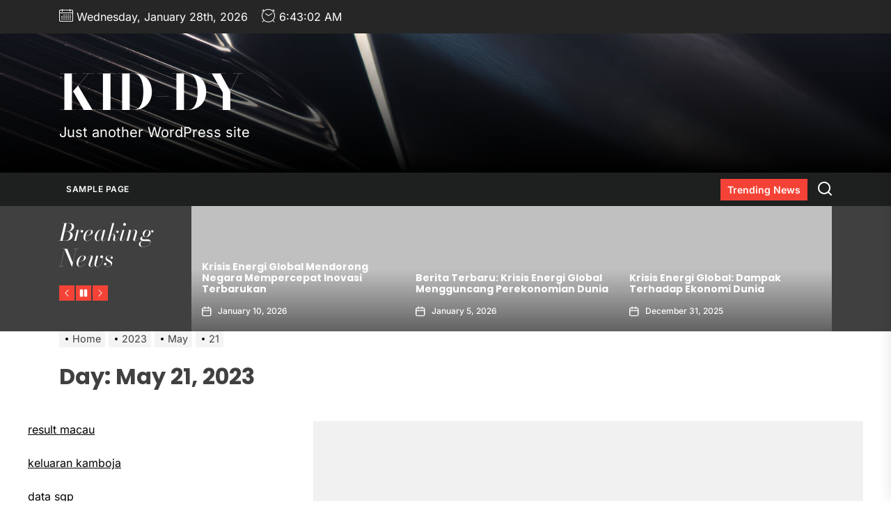

--- FILE ---
content_type: text/css
request_url: http://kid-dy.com/wp-content/themes/newscut/style.css?ver=1.1.5
body_size: 20319
content:
@charset "UTF-8";
/*
Theme Name: NewsCut
Theme URI: https://www.themeinwp.com/theme/newscut
Author: ThemeInWP
Author URI: https://www.themeinwp.com/
Description: A contemporary, adaptable, and visually stunning WordPress theme that empowers modern and successful online publications, including magazines, newspapers, and blogs.
Requires at least: 5.3
Tested up to: 6.5
Requires PHP: 5.6
Version: 1.1.5
License: GNU General Public License v2 or later
License URI: http://www.gnu.org/licenses/gpl-2.0.html
Text Domain: newscut
Tags: blog, news, grid-layout, one-column, two-columns, left-sidebar, right-sidebar, custom-background, custom-header, custom-logo, custom-menu, featured-images, featured-image-header, flexible-header, post-formats, rtl-language-support, translation-ready, theme-options, threaded-comments, footer-widgets
*/
/*--------------------------------------------------------------
>>> TABLE OF CONTENTS:
----------------------------------------------------------------
# Normalize
# Typography
# Elements
# Forms
# Header
# Navigation
    ## Links
    ## Menus
# Accessibility
# Alignments
# Clearings
# Widgets
# Content
    ## Posts and pages
    ## Comments
# Infinite scroll
# Gutenberg
# Media
    ## Captions
    ## Galleries
# Footer
--------------------------------------------------------------*/
/*--------------------------------------------------------------
# Normalize
--------------------------------------------------------------*/
html {
    line-height: 1.15;
    font-size: 100%;
    -webkit-text-size-adjust: 100%;
    -ms-text-size-adjust: 100%;
    text-rendering: auto;
    -webkit-font-smoothing: antialiased;
    -moz-osx-font-smoothing: grayscale;
}
body {
    border: none;
    margin: 0;
    padding: 0;
}
h1 {
    font-size: 2em;
    margin: 0.67em 0;
}
hr {
    box-sizing: content-box;
    height: 0;
    overflow: visible;
}
pre {
    font-family: monospace, monospace;
    font-size: 1em;
}
a {
    background-color: transparent;
}
abbr[title] {
    border-bottom: none;
    text-decoration: underline;
    text-decoration: underline dotted;
}
b,
strong {
    font-weight: bolder;
}
code,
kbd,
samp {
    font-family: monospace, monospace;
    font-size: 1em;
}
small {
    font-size: 85%;
}
sub,
sup {
    font-size: 75%;
    line-height: 0;
    position: relative;
    vertical-align: baseline;
}
sub {
    bottom: -0.25em;
}
sup {
    top: -0.5em;
}
img {
    border-style: none;
}
button,
input,
optgroup,
select,
textarea {
    font-family: inherit;
    font-size: 100%;
    line-height: 1.15;
    margin: 0;
}
button,
input {
    overflow: visible;
}
button,
select {
    text-transform: none;
}
fieldset {
    padding: 0.35em 0.75em 0.625em;
}
legend {
    box-sizing: border-box;
    color: inherit;
    display: table;
    max-width: 100%;
    padding: 0; /* 3 */
    white-space: normal;
}
progress {
    vertical-align: baseline;
}
textarea {
    overflow: auto;
}
[type="checkbox"],
[type="radio"] {
    box-sizing: border-box;
    padding: 0;
}
[type="number"]::-webkit-inner-spin-button,
[type="number"]::-webkit-outer-spin-button {
    height: auto;
}
[type="search"] {
    -webkit-appearance: textfield;
    outline-offset: -2px;
}
[type="search"]::-webkit-search-decoration {
    -webkit-appearance: none;
}
::-webkit-file-upload-button {
    -webkit-appearance: button;
    font: inherit;
}
details {
    display: block;
}
summary {
    display: list-item;
}
template {
    display: none;
}
[hidden] {
    display: none;
}
/*--------------------------------------------------------------
# Typography
--------------------------------------------------------------*/
html {
    font-size: 62.5%;
}
body,
button,
input,
select,
optgroup,
textarea {
    color: #404040;
    font-family: 'Inter', sans-serif;
    font-size: 1.6rem;
    line-height: 1.5;
}
h1, h2, h3, h4, h5, h6 {
    clear: both;
    line-height: 1.2;
}
h1, h2, h3, h4, h5, h6 {
    font-family: 'Poppins', sans-serif;
    font-weight: 700;
}
.header-titles .custom-logo-name {
    font-family: 'Bodoni Moda', serif;
    text-rendering: auto;
    -webkit-font-smoothing: initial;
    -moz-osx-font-smoothing: initial;
}
.theme-ticker-title,
.theme-block .theme-block-title .block-title,
.widget .widget-title {
    font-family: 'Bodoni Moda', serif;
    text-rendering: auto;
    -webkit-font-smoothing: initial;
    -moz-osx-font-smoothing: initial;
}
h1,
h2 {
    margin: 0 0 1.5rem;
}
h3,
h4,
h5,
h6 {
    margin: 0 0 1rem;
}
.category-title {
    font-size: 18px;
    position: relative;
}
.category-title span {
    font-weight: 700;
    text-transform: uppercase;
    letter-spacing: 1px;
    background: #000;
    color: #fff;
    padding: 6px 30px;
    font-size: 14px;
}
.category-title span:after {
    content: "";
    height: 1px;
    background: #000;
    position: absolute;
    top: 50%;
    left: 0;
    right: 0;
    margin-left: auto;
    margin-right: auto;
    width: 50%;
    z-index: -1;
}
.text-white {
    color: #fff;
}
.entry-title-large {
    font-size: 3.4rem;
    font-weight: 500;
}
.entry-title-big {
    font-size: 2.8rem;
    font-weight: 500;
}
.entry-title-medium {
    font-size: 2.4rem;
    font-weight: 600;
}
.entry-title-small {
    font-size: 1.6rem;
    font-weight: 700;
}
.entry-title-xsmall {
    font-size: 1.4rem;
    font-weight: 700;
}
@media screen and (max-width: 575px) {
    .entry-title-large {
        font-size: 2.8rem;
    }
    .entry-title-big {
        font-size: 2.4rem;
    }
    .entry-title-medium {
        font-size: 1.8rem;
    }
}
p {
    margin-bottom: 1.5em;
    margin-top: 0;
}
dfn, cite, em, i {
    font-style: italic;
}
blockquote {
    margin: 0 1.5em;
}
address {
    margin: 0 0 1.5em;
}
pre {
    background: #f6f8fa;
    font-family: "Courier 10 Pitch", Courier, monospace;
    font-size: 15px;
    font-size: 0.9375rem;
    line-height: 1.6;
    margin-bottom: 1.6em;
    max-width: 100%;
    overflow: auto;
    padding: 1.6em;
}
code, kbd, tt, var {
    font-family: Monaco, Consolas, "Andale Mono", "DejaVu Sans Mono", monospace;
    font-size: 15px;
    font-size: 0.9375rem;
}
abbr, acronym {
    border-bottom: 1px dotted #666;
    cursor: help;
}
mark, ins {
    background: #fff9c0;
    text-decoration: none;
}
big {
    font-size: 125%;
}
/*--------------------------------------------------------------
# Elements
--------------------------------------------------------------*/
html {
    box-sizing: border-box;
}
*,
*:before,
*:after {
    box-sizing: inherit;
}
body {
    background: #fff;
}
.body-scroll-locked {
    overflow: hidden;
}
hr {
    background-color: #ccc;
    border: 0;
    height: 1px;
    margin-bottom: 1.5em;
}
ul, ol {
    margin-top: 0;
    margin-bottom: 1rem;
}
ul {
    list-style: disc;
}
ol {
    list-style: decimal;
}
li > ul,
li > ol {
    margin-bottom: 0;
    margin-left: 1.5em;
}
dt {
    font-weight: bold;
}
dd {
    margin: 0 1.5em 1.5em;
}
img {
    height: auto;
    max-width: 100%;
    vertical-align: top;
}
figure {
    margin: 1em 0;
}
table {
    margin: 0 0 1.5em;
    width: 100%;
}
.data-bg {
    background-color: #f1f1f1;
    background-size: cover;
    background-position: center;
    background-repeat: no-repeat;
    display: block;
    position: relative;
}
.data-bg-fixed {
    background-attachment: fixed;
}
.archive-layout-full .data-bg-large,
.data-bg-xlarge {
    height: 640px;
}
.data-bg-large {
    height: 530px;
}
.data-bg-big {
    height: 360px;
}
.data-bg-medium {
    height: 260px;
}
.data-bg-small {
    height: 180px;
}
.data-bg-thumbnail {
    height: 90px;
}
@media (max-width: 767px) {
    .data-bg-xlarge {
        height: 420px;
    }
    .data-bg-large {
        height: 360px;
    }
    .archive-layout-full .data-bg-large {
        height: 380px;
    }
}
/*--------------------------------------------------------------
# Forms
--------------------------------------------------------------*/
fieldset {
    border: .2rem solid #e1e1e3;
    margin-bottom: 3rem;
    margin-top: 3rem;
    padding: 2rem;
}
fieldset > *:first-child {
    margin-top: 0;
}
fieldset > *:last-child {
    margin-bottom: 0;
}
form {
    margin-bottom: 3rem;
    margin-top: 3rem;
}
form > *:first-child {
    margin-top: 0;
}
form > *:last-child {
    margin-bottom: 0;
}
legend {
    font-size: .85em;
    font-weight: 700;
    padding: 0 1rem;
}
label {
    display: block;
    font-size: 1.5rem;
    font-weight: 600;
    margin: 0 0 .5rem 0;
}
label.inline,
input[type="checkbox"] + label {
    display: inline;
    font-weight: 400;
    margin-left: .5rem;
}
input,
textarea,
button,
.select {
    font-family: inherit;
}
input,
textarea,
.select {
    border-color: #E1E1E3;
}
input[type="text"],
input[type="password"],
input[type="email"],
input[type="url"],
input[type="date"],
input[type="month"],
input[type="time"],
input[type="datetime"],
input[type="datetime-local"],
input[type="week"],
input[type="number"],
input[type="search"],
input[type="tel"],
input[type="color"],
textarea {
    background-color: transparent;
    -webkit-appearance: none;
    -moz-appearance: none;
    border-radius: 0;
    border-style: solid;
    border-width: .1rem;
    box-shadow: none;
    color: inherit;
    display: block;
    margin: 0;
    max-width: 100%;
    outline: none;
    padding: 1.5rem 1.8rem;
    width: 100%;
}
input[type="text"]:hover,
input[type="text"]:focus,
input[type="password"]:hover,
input[type="password"]:focus,
input[type="email"]:hover,
input[type="email"]:focus,
input[type="url"]:hover,
input[type="url"]:focus,
input[type="date"]:hover,
input[type="date"]:focus,
input[type="month"]:hover,
input[type="month"]:focus,
input[type="time"]:hover,
input[type="time"]:focus,
input[type="datetime"]:hover,
input[type="datetime"]:focus,
input[type="datetime-local"]:hover,
input[type="datetime-local"]:focus,
input[type="week"]:hover,
input[type="week"]:focus,
input[type="number"]:hover,
input[type="number"]:focus,
input[type="search"]:hover,
input[type="search"]:focus,
input[type="tel"]:hover,
input[type="tel"]:focus,
input[type="color"]:hover,
input[type="color"]:focus,
textarea:hover,
textarea:focus {
    border-color: #72df14;
}
textarea {
    height: 12rem;
    line-height: 1.5;
    width: 100%;
}
select {
    font-family: inherit;
    font-size: inherit;
}
input::-webkit-input-placeholder {
    line-height: normal;
}
input:-ms-input-placeholder {
    line-height: normal;
}
input::-moz-placeholder {
    line-height: normal;
}
input[type="search"]::-webkit-search-decoration,
input[type="search"]::-webkit-search-cancel-button,
input[type="search"]::-webkit-search-results-button,
input[type="search"]::-webkit-search-results-decoration {
    display: none;
}
button,
.button,
.wp-block-button__link,
.wp-block-file .wp-block-file__button,
input[type="button"],
input[type="reset"],
input[type="submit"] {
    -webkit-appearance: none;
    -moz-appearance: none;
    border: .1rem solid;
    border-color: #000;
    background: #000;
    color: #fff;
    border-radius: 0;
    cursor: pointer;
    display: inline-block;
    margin: 0;
    font-weight: 600;
    padding: 1.5rem;
    text-align: center;
    text-decoration: none;
    transition: opacity .15s linear;
}
button:hover,
.button:hover,
.wp-block-button__link:hover,
.wp-block-file__button:hover,
input[type="button"]:hover,
input[type="reset"]:hover,
input[type="submit"]:hover,
button:focus,
.button:focus,
.wp-block-button__link:focus,
.wp-block-file__button:focus,
input[type="button"]:focus,
input[type="reset"]:focus,
input[type="submit"]:focus {
    text-decoration: none;
    border-color: #f44336;
    background: #f44336;
    color: #fff;
}
button:hover,
.button:hover,
.wp-block-button__link:hover,
.wp-block-file__button:hover,
input[type="button"]:hover,
input[type="reset"]:hover,
input[type="submit"]:hover,
button:focus,
.button:focus,
.wp-block-button__link:focus,
.wp-block-file__button:focus,
input[type="button"]:focus,
input[type="reset"]:focus,
input[type="submit"]:focus,
button:active,
.button:active,
.wp-block-button__link:active,
.wp-block-file__button:active,
input[type="button"]:active,
input[type="reset"]:active,
input[type="submit"]:active {
    outline: none;
}
.post-password-form {
    padding: 40px;
    background: #f8f9fa;
}
.post-password-form label {
    margin-bottom: 0;
    -webkit-box-flex: 1;
    -ms-flex: 1;
    flex: 1;
}
.post-password-form input[type="password"] {
    min-height: 40px;
}
.post-password-form input[type="submit"] {
    padding: 0 2rem;
    min-height: 40px;
    height: 100%;
    border-radius: 0;
}
.post-password-form > p:first-child {
    font-size: 1.25rem;
    margin-bottom: 2rem;
}
.post-password-form > p:last-child {
    display: -webkit-box;
    display: -ms-flexbox;
    display: flex;
    -webkit-box-align: end;
    -ms-flex-align: end;
    align-items: flex-end;
    margin-bottom: 0;
}
.search-form {
    -webkit-transition: .2s ease box-shadow;
    transition: .2s ease box-shadow;
    border-radius: 0;
    margin-top: 0;
    margin-bottom: 0;
}
/*--------------------------------------------------------------
# Header
--------------------------------------------------------------*/
.theme-header-ads {
    text-align: center;
}
.theme-header-ads img {
    object-fit: cover;
}
.header-add-top {
    display: none;
}
.theme-header-ads .twp-img-full-width-header img {
    width: 100vw;
    height: 100vh;
}
.theme-header-ads .twp-img-full-width-header .header-ads-cta {
    display: none;
}
.theme-header-ads .twp-img-full-width-header .top-header-add,
.theme-header-ads .twp-img-full-width-header .top-header-add:hover,
.theme-header-ads .twp-img-full-width-header .top-header-add:focus {
    background: none;
    border: none;
}
.theme-header-ads .twp-img-full-width-header .top-header-add {
    position: absolute;
    left: 0;
    right: 0;
    bottom: 6rem;
    width: 2rem;
    margin: 0 auto;
    z-index: 100;
}
.theme-header-ads .twp-img-full-width-header .top-header-add span {
    display: block;
    width: 20px;
    height: 20px;
    border-bottom: 5px solid #ee2222;
    border-right: 5px solid #ee2222;
    transform: rotate(45deg);
    animation: animate 2s infinite, borderColor 0.4s linear infinite alternate;
}
.theme-header-ads .twp-img-full-width-header .top-header-add span:nth-child(2) {
    animation-delay: -0.2s;
}
.theme-header-ads .twp-img-full-width-header .top-header-add span:nth-child(3) {
    animation-delay: -0.4s;
}
@keyframes animate {
    0% {
        opacity: 0;
        transform: rotate(45deg) translate(-20px, -20px);
    }
    50% {
        opacity: 1;
    }
    100% {
        opacity: 0;
        transform: rotate(45deg) translate(20px, 20px);
    }
}
@keyframes borderColor {
    0% {
        border-bottom: 5px solid #ee2222;
        border-right: 5px solid #ee2222;
    }
    50% {
        border-bottom: 5px solid #1164f0;
        border-right: 5px solid #1164f0;
    }
    100% {
        border-bottom: 5px solid #0d4bb4;
        border-right: 5px solid #0d4bb4;
    }
}
.theme-header-ads .twp-img-content-header {
    display: flex;
    align-items: center;
    justify-content: center;
    padding: 1.5rem 0;
}
.theme-header-ads .twp-img-content-header .header-ads-cta,
.theme-header-ads .twp-img-content-header .top-header-add {
    display: none;
}
.theme-header-ads .twp-img-boxed-header,
.theme-header-ads .twp-img-boxed-header .header-ads-cta {
    display: flex;
}
.theme-header-ads .twp-img-boxed-header {
    height: 100vh;
    flex-direction: column;
    justify-content: center;
    background-color: #fff;
}
.theme-header-ads .twp-img-boxed-header .header-ads-cta,
.theme-header-ads .twp-img-boxed-header a {
    width: 100%;
    max-width: 100rem;
    margin: 0 auto;
}
.theme-header-ads .twp-img-boxed-header a {
    display: inline-block;
    height: 100%;
    max-height: 50rem;
}
@media (max-width: 1024px) {
    .theme-header-ads .twp-img-boxed-header .header-ads-cta,
    .theme-header-ads .twp-img-boxed-header a {
        max-width: 80rem;
    }
    .theme-header-ads .twp-img-boxed-header a {
        max-height: 43rem;
    }
}
@media (max-width: 991px) {
    .theme-header-ads .twp-img-boxed-header .header-ads-cta,
    .theme-header-ads .twp-img-boxed-header a {
        max-width: 85%;
    }
    .theme-header-ads .twp-img-boxed-header a {
        max-height: 37rem;
    }
}
@media (max-width: 575px) {
    .theme-header-ads .twp-img-boxed-header .header-ads-cta,
    .theme-header-ads .twp-img-boxed-header a {
        max-width: 95%;
    }
    .theme-header-ads .twp-img-boxed-header a {
        max-height: 30rem;
    }
}
.theme-header-ads .twp-img-boxed-header a img {
    height: 100%;
    width: 100%;
}
.theme-header-ads .twp-img-boxed-header .header-ads-cta {
    align-items: center;
    justify-content: space-between;
    margin-bottom: 1rem;
}
.theme-header-ads .twp-img-boxed-header .header-ads-cta span,
.theme-header-ads .twp-img-boxed-header .header-ads-cta .cta-btn-container {
    padding-left: 1.5rem;
    text-align: right;
}
.theme-header-ads .twp-img-boxed-header .header-ads-cta span {
    width: 60%;
}
.theme-header-ads .twp-img-boxed-header .header-ads-cta .cta-btn-container {
    width: 40%;
}
.theme-header-ads .twp-img-boxed-header .header-ads-cta .cta-btn {
    padding: 0.3rem 1.5rem;
    border: none;
    border-radius: 2rem;
    text-transform: capitalize;
}
.theme-header-ads .twp-img-boxed-header .header-ads-cta .header-ads-title {
    font-weight: 500;
}
@media (max-width: 575px) {
    .theme-header-ads .twp-img-boxed-header .header-ads-cta span,
    .theme-header-ads .twp-img-boxed-header .header-ads-cta .cta-btn-container {
        padding: 0;
    }
    .theme-header-ads .twp-img-boxed-header .header-ads-cta .cta-btn-container,
    .theme-header-ads .twp-img-boxed-header .header-ads-cta span {
        width: auto;
    }
    .theme-header-ads .twp-img-boxed-header .header-ads-cta .cta-btn {
        font-size: 1.1rem;
        font-weight: 600;
    }
}
.twp-single-layout-2 .theme-header {
    margin-bottom: 0;
}
.header-titles {
    position: relative;
}
.header-titles .custom-logo-name {
    display: block;
    font-size: 7rem;
    font-weight: 900;
    line-height: 1.2;
    margin: 0 auto;
    white-space: nowrap;
    text-transform: uppercase;
}
.header-titles .site-description {
    font-size: 2rem;
}
.header-titles .custom-logo-name,
.site-description{
    color: #fff;
}
@media (max-width: 575px) {
    .header-titles .custom-logo-name {
        font-size: 3.8rem;
    }
    .header-titles .site-description {
        font-size: 1.6rem;
    }
}
.header-mainbar {
    align-items: center;
    display: flex;
    position: relative;
    transition: none;
}
.header-mainbar .wrapper.header-wrapper {
    padding-bottom: 2rem;
    padding-top: 2rem;
    gap: 3rem;
}
.header-mainbar.header-bg-2 .wrapper.header-wrapper {
    padding-bottom: 4rem;
    padding-top: 4rem;
}
.header-mainbar.header-bg-3 .wrapper.header-wrapper {
    padding-bottom: 8rem;
    padding-top: 8rem;
}
.header-bg-1 {
    min-height: 200px;
}
.header-bg-2 {
    min-height: 300px;
}
.header-bg-3 {
    min-height: 400px;
}
.header-wrapper {
    align-items: center;
    display: flex;
    justify-content: space-between;
}
.header-wrapper .header-item-left {
    align-items: center;
    display: flex;
    flex-wrap: wrap;
    justify-content: flex-start;
}
.header-topbar .header-wrapper .header-item-left{
    flex-shrink: 0;
}
.header-wrapper .header-item-center {
    justify-content: space-around;
    width: auto;
}
.offcanvas-on .header-navbar .header-wrapper .header-item-center {
    margin-left: auto;
    margin-right: auto;
}
.header-wrapper .header-item-right {
    align-items: center;
    display: flex;
    justify-content: flex-end;
}
@media screen and (max-width: 991px) {
    .header-wrapper.header-wrapper-sm {
        display: block;
    }
}
.navbar-controls {
    display: flex;
    flex-shrink: 0;
    justify-content: flex-end;
}
.navbar-control {
    background: none;
    border: 0;
    align-items: center;
    display: flex;
    justify-content: flex-end;
    margin: 0 0 0 1.5rem;
    padding: 0;
    position: relative;
    text-decoration: none;
}
.navbar-control:hover,
.navbar-control:focus {
    background: none;
    color: #f44336;
}
.navbar-control-offcanvas .navbar-control-trigger {
    display: flex;
    align-items: center;
    justify-content: center;
    font-size: 1.2rem;
    line-height: 1;
}
.navbar-control-offcanvas .navbar-control-trigger .svg-icon{
    margin-left: .6rem;
}
.navbar-control-trending-news {
    background: #f44336;
    text-align: center;
}
.navbar-control-trending-news .navbar-control-trigger {
    padding: 0.5rem 1rem;
    font-size: 14px;
}
.navbar-control-search .svg-icon {
    width: 2rem;
    height: 2rem;
    margin-top: 0.3rem;
}
.navbar-control:not(.navbar-control-trending-news):hover,
.navbar-control:not(.navbar-control-trending-news):focus,
.navbar-control:not(.navbar-control-trending-news):active {
    outline: none;
    border-color: transparent;
}
@media (max-width: 767px) {
    .header-navbar .navbar-control-trending-news {
        display: none;
        opacity: 0;
        visibility: hidden;
    }
}
.navbar-control-trigger:focus,
.btn__content:focus {
    outline: none;
}
.navbar-control:focus-visible > .navbar-control-trigger,
.theme-aria-button:focus-visible > .btn__content {
    outline: 2px solid #72df14;
}
@media (min-width: 992px) {
    .navbar-control-offcanvas {
        display: none;
        opacity: 0;
        visibility: hidden;
    }
    .show-hamburger-menu .navbar-control-offcanvas {
        display: block;
        opacity: 1;
        visibility: visible;
    }
}
.trending-news-main-wrap {
    background-color: #282B2A;
    position: absolute;
    left: 0;
    right: 0;
    width: 100%;
    z-index: 8;
    padding: 10px 0 40px;
    display: none;
}
.trending-news-main-wrap #trending-collapse {
    float: right;
    margin: 0 0 10px;
    padding: 10px 20px;
}
.site-branding {
    font-size: 4.2rem;
    font-weight: 700;
}
.wp-custom-logo .site-logo {
    margin: 0;
}
.custom-logo-link {
    display: inline-block;
}
.custom-logo-name {
    display: block;
}
.wp-custom-logo .header-titles .site-description {
    margin-bottom: 10px;
    margin-top: 10px;
}
.header-searchbar {
    background: rgba(0, 0, 0, 0.45);
    width: 100%;
    height: 100%;
    position: fixed;
    left: 0;
    right: 0;
    top: 0;
    z-index: 999;
    -webkit-transition: all 0.7s ease;
    -moz-transition: all 0.7s ease;
    -ms-transition: all 0.7s ease;
    -o-transition: all 0.7s ease;
    transition: all 0.7s ease;
    transform: translateY(-100%);
    -o-transform: translateY(-100%);
    -ms-transform: translateY(-100%);
    -webkit-transform: translateY(-100%);
    -ms-overflow-style: none;
    overflow: -moz-scrollbars-none;
}
.header-searchbar.header-searchbar-active {
    transform: translateY(0);
    -o-transform: translateY(0);
    -ms-transform: translateY(0);
    -webkit-transform: translateY(0);
}
.admin-bar .header-searchbar.header-searchbar-active {
    top: 32px;
}
@media (max-width: 782px) {
    .admin-bar .header-searchbar.header-searchbar-active {
        top: 46px;
    }
}
.header-searchbar-inner {
    transform: translateY(-100%);
    transition: transform 0.15s linear, box-shadow 0.15s linear;
}
.header-searchbar-active .header-searchbar-inner {
    box-shadow: 0 0 2rem 0 rgba(0, 0, 0, 0.08);
    transform: translateY(0);
    transition: transform 0.25s ease-in-out, box-shadow 0.1s 0.25s linear;
}
.header-searchbar-inner .header-searchbar-panel {
    position: relative
}
.header-searchbar-area {
    display: flex;
    padding-bottom: 10rem;
    padding-top: 15rem;
    justify-content: space-between;
    align-items: center;
}
.header-searchbar form {
    margin: 0;
    position: relative;
    width: 100%;
}
.header-searchbar #search-closer {
    position: absolute;
    top: 6rem;
    right: 0;
}
.header-searchbar .search-form .exit-search {
    padding: 1.4rem 1.8rem;
}
@media (max-width: 767px) {
    .header-searchbar #search-closer {
        right: 15px;
    }
    .header-searchbar-inner .header-searchbar-panel {
        padding-left: 10px;
        padding-right: 10px;
    }
}
.theme-categories-section {
    background-color: #f9e3d2;
}
.theme-categories-section .theme-section-heading,
.theme-categories-section .theme-category-article {
    text-align: center;
}
.theme-categories-section .entry-thumbnail {
    border-radius: 100%;
    margin: 0 auto 15px;
    overflow: hidden;
    position: relative;
    width: 180px;
}
/*--------------------------------------------------------------
# Navigation
--------------------------------------------------------------*/
.header-navbar {
    background: #1D201F;
    position: relative;
    z-index: 99;
}
.header-navbar,
.header-navbar a:not(:hover):not(:focus) {
    color: #fff;
}
@media screen and (max-width: 991px) {
    .header-navbar {
        padding-top: 2rem;
        padding-bottom: 2rem;
    }
}
/*--------------------------------------------------------------
## Links
--------------------------------------------------------------*/
a {
    color: #000;
    text-decoration: none;
}
a:hover,
a:focus {
    color: #72df14;
}
a:hover,
a:focus,
a:active {
    outline: none;
}
a:focus-visible {
    outline: 2px solid #72df14;
}
.entry-content a:not(.more-link):not(.button):not(.wp-block-button__link),
.entry-summary a:not(.more-link):not(.button),
.widget_text a:not(.more-link):not(.button) {
    text-decoration: underline;
}
/*--------------------------------------------------------------
## Menus
--------------------------------------------------------------*/
.site-navigation .primary-menu {
    display: flex;
    flex-wrap: wrap;
    align-items: center;
    margin: 0 auto;
    padding: 0;
}
.theme-menu,
.theme-menu ul {
    list-style: none;
    margin: 0;
    padding: 0;
}
.site-navigation .primary-menu .icon {
    pointer-events: none;
    margin-left: 5px;
}
.site-navigation .primary-menu .icon .svg-icon {
    height: 1rem;
    width: 1rem;
}
.site-navigation .primary-menu > li > a {
    padding: 1.5rem 1rem;
    position: relative;
}
.site-navigation .primary-menu > li:not(.megamenu-has-children),
.site-navigation .primary-menu > li:not(.megamenu-has-children) .dropdown-menu li {
    position: relative;
}
.site-navigation .primary-menu > li:not(.megamenu-has-children) .dropdown-menu li:hover > a,
.site-navigation .primary-menu > li:not(.megamenu-has-children) .dropdown-menu li:focus > a {
    background: rgba(255, 255, 255, 0.2);
}
.site-navigation .primary-menu a {
    display: block;
    font-size: 1.2rem;
    font-weight: 600;
    text-transform: uppercase;
    letter-spacing: 0.05rem;
    text-decoration: none;
    word-break: normal;
    word-wrap: normal;
}
/* SUB MENU */
.site-navigation .primary-menu ul {
    background: #000;
    color: #fff;
    font-size: 1.7rem;
    opacity: 0;
    margin: 0 auto;
    position: absolute;
    left: -99999rem;
    top: 100%;
    transition: opacity 0.15s linear, transform 0.15s linear, right 0s 0.15s;
    transform: translateY(0.6rem);
    width: 30rem;
    z-index: 9;
}
.theme-megamenu-content .megamenu-content-right .megamenu-recent-article-list {
    display: grid;
    width: 100%;
    grid-column-gap: 1rem;
    grid-template-rows: 1fr;
    grid-template-columns: repeat(4, 1fr);
    grid-template-rows: -webkit-min-content 1fr;
    grid-template-rows: min-content 1fr;
}
.header-navbar .header-wrapper .theme-megamenu-content .megamenu-content-right .megamenu-recent-article-list,
.header-navbar .header-wrapper .theme-megamenu-content .megamenu-content-left .megamenu-subcategories-list a,
.header-navbar .header-wrapper .theme-megamenu-content .megamenu-content-right .megamenu-recent-article-list a {
    color: #000;
}
.theme-darkmode-enabled .header-navbar .header-wrapper .theme-megamenu-content .megamenu-content-right .megamenu-recent-article-list,
.theme-darkmode-enabled .header-navbar .header-wrapper .theme-megamenu-content .megamenu-content-left .megamenu-subcategories-list a,
.theme-darkmode-enabled .header-navbar .header-wrapper .theme-megamenu-content .megamenu-content-right .megamenu-recent-article-list a {
    color: #fff;
}
.header-navbar .header-wrapper .theme-megamenu-content .megamenu-content-left .megamenu-subcategories-list a:hover,
.header-navbar .header-wrapper .theme-megamenu-content .megamenu-content-left .megamenu-subcategories-list a:focus,
.header-navbar .header-wrapper .theme-megamenu-content .megamenu-content-right .megamenu-recent-article-list a:hover,
.header-navbar .header-wrapper .theme-megamenu-content .megamenu-content-right .megamenu-recent-article-list a:focus {
    color: #72df14;
}
.theme-megamenu-content .megamenu-content-left .megamenu-subcategories-list a {
    display: flex;
    justify-content: space-between;
}
.theme-megamenu-content .megamenu-content-left .megamenu-subcategories-list a:hover,
.theme-megamenu-content .megamenu-content-left .megamenu-subcategories-list a:focus {
    background: rgba(0, 0, 0, 0.75);
}
.megamenu-recent-article {
    max-width: 280px;
}
.megamenu-recent-article:last-child {
    border: none;
    margin-bottom: 0;
    padding-bottom: 0;
}
.theme-megamenu-content .megamenu-recent-article a {
    padding: 0 !important;
}
.megamenu-recent-article .megamenu-article-body .megamenu-article-date {
    font-size: 80%;
    margin-bottom: 0.5rem;
    padding-bottom: 0.5rem;
}
.site-navigation .primary-menu li.menu-item-has-children:hover > ul,
.site-navigation .primary-menu li.menu-item-has-children:focus > ul,
.site-navigation .primary-menu li.page_item_has_children:hover > ul,
.site-navigation .primary-menu li.page_item_has_children:focus > ul {
    left: 0;
    opacity: 1;
    transform: translateY(0);
    transition: opacity 0.15s linear, transform 0.15s linear;
}
.site-navigation .primary-menu li.menu-item-has-children:focus-within > ul,
.site-navigation .primary-menu li.page_item_has_children:focus-within > ul {
    left: 0;
    opacity: 1;
    transform: translateY(0);
    transition: opacity 0.15s linear, transform 0.15s linear;
}
.site-navigation .primary-menu ul::after {
    content: "";
    display: block;
    position: absolute;
    bottom: 100%;
}
.site-navigation .primary-menu ul::before {
    height: 2rem;
    left: 0;
    right: 0;
}
.site-navigation .primary-menu ul a {
    background: transparent;
    border: none;
    color: inherit;
    display: block;
    padding: 1.5rem;
    transition: background-color 0.15s linear;
    width: 100%;
}
.site-navigation .primary-menu ul li.menu-item-has-children > a {
    padding-right: 3rem;
}
.site-navigation .primary-menu ul li.menu-item-has-children .icon {
    position: absolute;
    right: 1.5rem;
    top: calc(50% - 1rem);
}
/* DEEP DOWN */
.site-navigation .primary-menu ul ul {
    top: 0;
}
.site-navigation .primary-menu ul li.menu-item-has-children:hover > ul,
.site-navigation .primary-menu ul li.menu-item-has-children:focus > ul,
.site-navigation .primary-menu ul li.page_item_has_children:hover > ul,
.site-navigation .primary-menu ul li.page_item_has_children:focus > ul {
    left: 100%;
}
.site-navigation .primary-menu ul li.menu-item-has-children:focus-within > ul,
.site-navigation .primary-menu ul li.page_item_has_children:focus-within > ul {
    left: 100%;
}
.site-navigation .primary-menu ul ul::before {
    bottom: 0;
    height: auto;
    right: auto;
    left: -2rem;
    top: 0;
    width: 2rem;
}
.site-navigation .primary-menu ul ul::after {
    border: 0.8rem solid transparent;
    border-bottom-color: transparent;
    border-right-color: #000;
    bottom: auto;
    left: -1.6rem;
    top: 2rem;
}
/*
 * Enable nav submenu expansion with tapping on arrows on large-viewport
 * touch interfaces (e.g. tablets or laptops with touch screens).
 * These rules are supported by all browsers (>IE11) and when JS is disabled.
 */
@media (any-pointer: coarse) {
    .site-navigation .primary-menu > li.menu-item-has-children > a {
        padding-right: 0;
        margin-right: 2rem;
    }
    .site-navigation .primary-menu ul li.menu-item-has-children > a {
        margin-right: 4.5rem;
        padding-right: 0;
        width: unset;
    }
}
/* Repeat previous rules for IE11 (when JS enabled for polyfill). */
body.touch-enabled .primary-menu > li.menu-item-has-children > a {
    padding-right: 0;
    margin-right: 2rem;
}
body.touch-enabled .primary-menu ul li.menu-item-has-children > a {
    margin-right: 4.5rem;
    padding-right: 0;
    width: unset;
}
@media screen and (max-width: 991px) {
    .site-navigation {
        display: none;
        opacity: 0;
        visibility: hidden;
    }
}
.site-navigation .primary-menu ul.theme-megamenu-content {
    background-color: #f5f5f5;
    box-shadow: 0 3px 6px rgba(0, 0, 0, 0.16);
    display: -webkit-box;
    display: -ms-flexbox;
    display: flex;
    width: 100%;
    padding-bottom: 4rem;
    padding-top: 4rem;
}
.menu-description {
    color: #fff;
    font-size: 10px;
    position: absolute;
    top: -1rem;
    left: calc(100% - 20px);
    padding: 4px 5px;
    line-height: 12px;
    white-space: nowrap;
    z-index: 1;
}
.menu-description:after {
    position: absolute;
    content: '';
    width: 0;
    height: 0;
    border-left: 0px solid transparent;
    border-right: 5px solid transparent;
    border-top: 5px solid;
    left: 3px;
    bottom: -4px;
}
#offcanvas-menu {
    background: rgba(0, 0, 0, 0.42);
    position: fixed;
    top: 0;
    height: 100%;
    right: -100%;
    width: 100%;
    z-index: 1000;
    justify-content: flex-end;
    -webkit-transition: right 0.5s;
    -moz-transition: right 0.5s;
    -ms-transition: right 0.5s;
    -o-transition: right 0.5s;
    transition: right 0.5s;
}
#offcanvas-menu .offcanvas-wraper {
    height: 100%;
    padding: 20px 100px;
    -ms-flex: 0 0 50%;
    flex: 0 0 50%;
    max-width: 50%;
    overflow-y: scroll;
    scrollbar-width: none;
    -ms-overflow-style: none;
    box-shadow: 0 0 2rem 0 rgba(0, 0, 0, .1);
}
#offcanvas-menu .offcanvas-wraper::-webkit-scrollbar {
    width: 0;
    height: 0;
}
@media screen and (max-width: 991px) {
    #offcanvas-menu .offcanvas-wraper {
        -ms-flex: 0 0 80%;
        flex: 0 0 80%;
        max-width: 80%;
        padding: 20px;
    }
}
@media screen and (max-width: 767px) {
    #offcanvas-menu .offcanvas-wraper {
        -ms-flex: 0 0 100%;
        flex: 0 0 100%;
        max-width: 100%;
    }
}
#offcanvas-menu .close-offcanvas-menu {
    text-align: right;
    cursor: pointer;
}
#offcanvas-menu .close-offcanvas-menu .offcanvas-close {
    font-size: 14px;
    font-weight: 700;
    margin: 10px auto;
    align-items: center;
    display: flex;
    justify-content: space-between;
}
.admin-bar #offcanvas-menu .close-offcanvas-menu .offcanvas-close {
    margin-top: 40px;
}
.offcanvas-wraper > * {
    -webkit-transform: translateX(30px);
    -ms-transform: translateX(30px);
    transform: translateX(30px);
    opacity: 0;
    transition: transform 0.4s ease-out, opacity 0.4s ease-out;
    will-change: transform, opacity;
}
.offcanvas-menu-active .offcanvas-wraper > * {
    -webkit-transform: translateX(0);
    -ms-transform: translateX(0);
    transform: translateX(0);
    opacity: 1;
}
.offcanvas-menu-active .offcanvas-wraper .offcanvas-branding {
    transition-delay: 0.3s;
}
.offcanvas-menu-active .offcanvas-wraper .offcanvas-main-navigation {
    transition-delay: 0.6s;
}
.offcanvas-menu-active .offcanvas-wraper .offcanvas-social-navigation {
    transition-delay: 0.9s;
}
#offcanvas-menu.offcanvas-menu-active {
    display: -ms-flexbox;
    display: flex;
    right: 0;
}
.offcanvas-main-navigation {
    width: 100%;
}
.offcanvas-item {
    margin-bottom: 15px;
}
.offcanvas-main-navigation li {
    border-bottom: 1px solid;
    position: relative;
}
.offcanvas-main-navigation li:last-child {
    border-bottom: none;
}
.offcanvas-main-navigation a {
    display: block;
    font-size: 18px;
    padding: 20px 0;
    text-decoration: none;
    position: relative;
    width: 100%;
}
.offcanvas-main-navigation .sub-menu {
    border-top: 1px solid;
    display: none;
    list-style: none;
    margin: 0 auto;
    padding: 0;
}
.offcanvas-main-navigation .sub-menu.submenu-toggle-active {
    display: block;
}
.offcanvas-main-navigation .submenu-wrapper {
    display: flex;
    justify-content: space-between;
    width: 100%;
}
.offcanvas-main-navigation .submenu-wrapper .submenu-toggle {
    background: none;
    border-style: solid;
    border-width: 0 0 0 1px;
    color: #000;
    padding-left: 3rem;
    padding-right: 3rem;
}
.offcanvas-main-navigation .submenu-wrapper .submenu-toggle .svg-icon {
    height: .9rem;
    transition: transform .15s linear;
    width: 1.8rem;
}
.offcanvas-main-navigation .submenu-wrapper .submenu-toggle.button-toggle-active .svg-icon {
    transform: rotate(180deg);
}
.theme-navbar-affix {
    position: fixed;
    width: 100%;
    z-index: 9999;
    top: 0;
    transform: translateY(0);
    transition: transform 0.2s ease-in-out;
}
@media only screen and (min-width: 769px) {
    body.admin-bar .theme-navbar-affix {
        top: 32px;
    }
}
@media only screen and (max-width: 768px)and (min-width: 602px) {
    body.admin-bar .theme-navbar-affix {
        top: 46px;
    }
}
@media only screen and (max-width: 991px) {
    body.admin-bar .theme-navbar-affix.navbar-affix-up,
    body .theme-navbar-affix.navbar-affix-up {
        transform: translateY(0);
    }
}
body.admin-bar .theme-navbar-affix.navbar-affix-up,
body .theme-navbar-affix.navbar-affix-up {
    transform: translateY(-100%);
}
.newscut-social-menu ul {
    list-style: none;
    margin: 0 auto;
    padding: 0;
}
.newscut-social-menu li {
    float: left;
}
.newscut-social-menu li a {
    display: block;
    width: 2.4rem;
    height: 2.4rem;
    line-height: 2rem;
    text-align: center;
    margin: 0 0.25rem;
    filter: alpha(opacity=80);
    opacity: .80;
}
.newscut-social-menu li:hover a,
.newscut-social-menu li:focus a {
    color: #000;
}
.newscut-social-menu li a .svg-icon {
    height: 2rem;
    width: 2rem;
    display: inline-block;
    vertical-align: middle;
}
/*--------------------------------------------------------------
# Accessibility
--------------------------------------------------------------*/
.screen-reader-text {
    border: 0;
    clip: rect(1px, 1px, 1px, 1px);
    clip-path: inset(50%);
    height: 1px;
    margin: -1px;
    overflow: hidden;
    padding: 0;
    position: absolute !important;
    width: 1px;
    word-wrap: normal !important;
}
.screen-reader-text:focus {
    background-color: #f1f1f1;
    border-radius: 3px;
    box-shadow: 0 0 2px 2px rgba(0, 0, 0, 0.6);
    clip: auto !important;
    clip-path: none;
    color: #21759b;
    display: block;
    font-size: 14px;
    font-weight: bold;
    height: auto;
    left: 5px;
    line-height: normal;
    padding: 15px 23px 14px;
    text-decoration: none;
    top: 5px;
    width: auto;
    z-index: 100000;
}
.skip-link {
    font-size: 16px !important;
}
#content[tabindex="-1"]:focus {
    outline: 0;
}
@media ( prefers-reduced-motion: reduce ) {
    * {
        animation-duration: 0s !important;
        transition-duration: 0s !important;
    }
}
/*--------------------------------------------------------------
# Alignments
--------------------------------------------------------------*/
.alignleft {
    display: inline;
    float: left;
    margin-right: 1.5em;
}
.alignright {
    display: inline;
    float: right;
    margin-left: 1.5em;
}
.aligncenter {
    clear: both;
    display: block;
    margin-left: auto;
    margin-right: auto;
}
/*--------------------------------------------------------------
# Clearings
--------------------------------------------------------------*/
.clear:before,
.clear:after,
.search-form:before,
.search-form:after,
.entry-content:before,
.entry-content:after,
.comment-content:before,
.comment-content:after,
.site-content:before,
.site-content:after,
.site-footer:before,
.site-footer:after {
    content: "";
    display: table;
    table-layout: fixed;
}
.clear:after,
.search-form:after,
.entry-content:after,
.comment-content:after,
.site-content:after,
.site-footer:after {
    clear: both;
}
/*--------------------------------------------------------------
# Widgets
--------------------------------------------------------------*/
.widget {
    margin: 0 0 2rem;
    padding-bottom: 2rem;
    width: 100%;
}
.widget .wp-block-group,
.widget_search form {
    margin-bottom: 0;
    margin-top: 0;
}
.widget .wp-block-group:before,
.widget .wp-block-group:after,
.widget_search form:before,
.widget_search form:after {
    content: "";
    clear: both;
    display: table;
}
.widget select {
    max-width: 100%;
}
.widget ul,
.widget ol {
    padding-left: 0;
    list-style: none;
    margin-bottom: 0;
}
.widget .button {
    padding-top: 0.5rem;
    padding-bottom: 0.5rem;
}
.theme-widget-area {
    margin-bottom: 1rem;
    padding-top: 1rem;
    padding-bottom: 1rem;
    position: relative;
}
.theme-tab-controls:before {
    content: "";
    border-style: solid;
    border-width: 0 0 2px;
    border-color: #1164F0;
    position: absolute;
    top: 50%;
    transform: translateY(-50%);
    -webkit-transform: translateY(-50%);
    -moz-transform: translateY(-50%);
    left: 0;
    width: 10px;
}
/*--------------------------------------------------------------
## Widgets
--------------------------------------------------------------*/
.widget_nav_menu a {
    display: block;
    padding: 1rem 0;
}
.widget_nav_menu .menu > .menu-item:not(:first-child) {
    border-top: 1px #e9ecef solid;
}
.widget_nav_menu .menu-item-has-children {
    display: -webkit-box;
    display: -ms-flexbox;
    display: flex;
    -ms-flex-wrap: wrap;
    flex-wrap: wrap;
    -webkit-box-align: center;
    -ms-flex-align: center;
    align-items: center;
    -webkit-box-pack: justify;
    -ms-flex-pack: justify;
    justify-content: space-between;
    width: 100%;
}
.widget_nav_menu .menu-item-has-children > a {
    -webkit-box-ordinal-group: 2;
    -ms-flex-order: 1;
    order: 1;
}
.widget_nav_menu .menu-item-has-children > span {
    cursor: pointer;
    -webkit-box-ordinal-group: 3;
    -ms-flex-order: 2;
    order: 2;
}
.widget_nav_menu .menu-item-has-children > ul {
    width: 100%;
    -webkit-box-ordinal-group: 4;
    -ms-flex-order: 3;
    order: 3;
}
.widget_nav_menu .menu > .menu-item > .sub-menu {
    padding-bottom: 1rem;
}
.widget_nav_menu .sub-menu {
    display: none;
}
.widget_nav_menu .sub-menu a {
    padding: 0.5rem 0;
    line-height: 1;
}
.widget_nav_menu .sub-menu .sub-menu {
    padding: 0.5rem 0;
}
.widget_nav_menu .sub-menu .sub-menu a {
    padding-left: 1rem;
}
.widget_nav_menu .submenu-visible {
    display: block;
}
.search-form label {
    display: block;
    margin: 0 auto;
    padding-right: 4px;
    width: 70%;
    float: left;
}
.search-form .search-submit {
    float: left;
    width: 30%;
}
@media (max-width: 575px) {
    .header-searchbar .search-form label,
    .header-searchbar .search-form .search-submit {
        width: 100%;
        margin: 10px auto;
    }
}
.widget_recent_entries ul li,
.widget_categories ul li,
.widget_pages ul li,
.widget_archive ul li,
.widget_meta ul li,
.widget_recent_comments ul li,
.widget_block .wp-block-latest-posts li,
.widget_block .wp-block-categories li,
.widget_block .wp-block-archives li,
.widget_block .wp-block-latest-comments li {
    display: -webkit-box;
    display: -ms-flexbox;
    display: flex;
    -ms-flex-wrap: wrap;
    flex-wrap: wrap;
    position: relative;
    padding: 0 0 1.5rem;
    margin-bottom: 1.5rem;
}
.widget_recent_entries ul li,
.widget_categories ul li,
.widget_pages ul li,
.widget_archive ul li,
.widget_meta ul li,
.widget_recent_comments ul li,
.widget_block .wp-block-latest-posts li,
.widget_block .wp-block-categories li,
.widget_block .wp-block-archives li,
.widget_block .wp-block-latest-comments li {
    border-bottom: 1px solid rgba(0, 0, 0, 0.1);
}
.widget_recent_entries ul li:first-child:last-child,
.widget_categories ul li:first-child:last-child,
.widget_pages ul li:first-child:last-child,
.widget_archive ul li:first-child:last-child,
.widget_meta ul li:first-child:last-child {
    padding-bottom: 0;
}
.widget_categories ul li:first-child:last-child > .children,
.widget_pages ul li:first-child:last-child > .children,
.widget_archive ul li:first-child:last-child > .children {
    padding-bottom: 0;
}
.widget_recent_entries ul li a,
.widget_categories ul li a,
.widget_pages ul li a,
.widget_archive ul li a,
.widget_meta ul li a {
    padding-right: 0.6666666667rem;
    margin-right: auto;
    -webkit-transition: color 0.2s;
    transition: color 0.2s;
}
.widget_categories ul ul.children,
.widget_pages ul ul.children,
.widget_archive ul ul.children {
    -webkit-box-flex: 0;
    -ms-flex: 0 0 100%;
    flex: 0 0 100%;
    width: 100%;
    border-top: 1px #e9ecef solid;
    margin-top: 1rem;
    margin-left: 0;
    padding-left: 1.5em;
}
.widget_categories ul ul.children li,
.widget_pages ul ul.children li,
.widget_archive ul ul.children li {
    padding: 1rem 0 1rem 1rem;
}
.widget_categories ul ul.children li:last-child,
.widget_pages ul ul.children li:last-child,
.widget_archive ul ul.children li:last-child {
    border-bottom: none;
    padding-bottom: 0;
}
.widget_categories ul ul.children ul.children li,
.widget_pages ul ul.children ul.children li,
.widget_archive ul ul.children ul.children li {
    margin-left: 1rem;
    padding-left: 0;
}
#wp-calendar {
    width: 100%;
    margin: 0;
}
#wp-calendar caption {
    text-align: right;
    margin-bottom: 15px;
}
#wp-calendar thead th {
    text-align: center;
}
#wp-calendar tbody td {
    border: 1px solid #e8e8e8;
    text-align: center;
    padding: 8px;
}
#wp-calendar tbody td:hover {
    background: rgba(255, 255, 255, .15);
}
#wp-calendar tbody .pad {
    background: none;
}
#wp-calendar tfoot td.pad {
    display: none;
}
.widget_recent_entries li {
    position: relative;
    padding-bottom: 1rem;
}
.widget_recent_entries li:last-child,
.widget_categories ul li:last-child,
.widget_pages ul li:last-child,
.widget_archive ul li:last-child,
.widget_meta ul li:last-child,
.widget_recent_comments ul li:last-child,
.widget_block .wp-block-latest-posts li:last-child,
.widget_block .wp-block-categories li:last-child,
.widget_block .wp-block-archives li:last-child,
.widget_block .wp-block-latest-comments li:last-child,
.widget_block .wp-block-categories li:last-child {
    border-bottom: 0;
    margin-bottom: 0;
    padding-bottom: 0;
}
.widget_recent_entries li .post-date {
    font-weight: 700;
    margin-top: 1rem;
}
.widget_rss .rss-widget-icon {
    display: none;
}
.widget_rss ul li {
    border-bottom: 1px #e9ecef solid;
    position: relative;
    padding-bottom: 1rem;
    margin-bottom: 1rem;
}
.widget_rss ul li:last-child {
    border-bottom: none;
    padding-bottom: 0;
    margin-bottom: 0;
}
.widget_rss ul li .rsswidget {
    color: #000000;
    -webkit-transition: color 0.25s;
    transition: color 0.25s;
}
.widget_rss ul li .rss-date {
    display: block;
    margin-top: 0.25rem;
}
.widget_rss ul li .rssSummary {
    margin-top: 0.25rem;
    color: #000000;
}
.widget_rss ul li cite {
    display: block;
    margin-top: 0.25rem;
    font-style: normal;
    text-align: right;
    font-size: 0.8125rem;
}
.widget_tag_cloud {
    overflow: hidden;
}
.widget_tag_cloud .tagcloud {
    display: -webkit-box;
    display: -ms-flexbox;
    display: flex;
    -ms-flex-wrap: wrap;
    flex-wrap: wrap;
}
.widget_tag_cloud .tagcloud a {
    background: rgba(0, 0, 0, 0.04);
    color: inherit;
    padding: 0.5rem 1rem;
    margin-top: 0.5rem;
    margin-right: 0.5rem;
    text-decoration: none;
    text-transform: uppercase;
}
.widget_tag_cloud .tagcloud a:hover,
.widget_tag_cloud .tagcloud a:focus {
    background: rgba(0, 0, 0, 0.25);
}
.widget_tag_cloud .tagcloud a:last-child {
    margin-right: 0;
}
.widget_tag_cloud .tagcloud a:first-letter {
    text-transform: uppercase;
}
.widget_media_video .mejs-container {
    max-width: 100%;
    overflow: hidden;
}
.widget_media_video .mejs-container video,
.widget_media_video .mejs-container iframe,
.widget_media_video .mejs-container object,
.widget_media_video .mejs-container embed {
    max-width: 100%;
    overflow: hidden;
}
.widget_media_gallery {
    overflow: hidden;
}
.widget_media_gallery [class^="gallery-columns-"],
.widget_media_gallery [class*=" gallery-columns-"] {
    display: -webkit-box;
    display: -ms-flexbox;
    display: flex;
    -ms-flex-wrap: wrap;
    flex-wrap: wrap;
    margin: -1rem -0.5rem 0;
}
.widget_media_gallery [class^="gallery-columns-"] .gallery-item,
.widget_media_gallery [class*=" gallery-columns-"] .gallery-item {
    position: relative;
    margin-top: 1rem;
    margin-bottom: 0;
    padding: 0 0.5rem;
    display: -webkit-box;
    display: -ms-flexbox;
    display: flex;
    -webkit-box-align: center;
    -ms-flex-align: center;
    align-items: center;
    text-align: center;
    -webkit-box-orient: vertical;
    -webkit-box-direction: normal;
    -ms-flex-direction: column;
    flex-direction: column;
}
.widget_media_gallery [class^="gallery-columns-"] .gallery-item img,
.widget_media_gallery [class*=" gallery-columns-"] .gallery-item img {
    display: block;
    border-radius: 0;
    -webkit-transition: 0.25s;
    transition: 0.25s;
    -webkit-backface-visibility: hidden;
    backface-visibility: hidden;
}
.widget_media_gallery [class^="gallery-columns-"] .gallery-item:hover img,
.widget_media_gallery [class*=" gallery-columns-"] .gallery-item:hover img {
    opacity: 0.6;
}
.widget_media_gallery [class^="gallery-columns-"] .gallery-item .gallery-caption,
.widget_media_gallery [class*=" gallery-columns-"] .gallery-item .gallery-caption {
    padding: 1rem 1rem 0;
}
.widget_media_gallery [class^="gallery-columns-"] .gallery-item .gallery-icon,
.widget_media_gallery [class*=" gallery-columns-"] .gallery-item .gallery-icon {
    position: relative;
    width: 100%;
    overflow: hidden;
}
.widget_media_gallery .gallery-columns-4 .gallery-caption,
.widget_media_gallery .gallery-columns-5 .gallery-caption,
.widget_media_gallery .gallery-columns-6 .gallery-caption,
.widget_media_gallery .gallery-columns-7 .gallery-caption,
.widget_media_gallery .gallery-columns-8 .gallery-caption,
.widget_media_gallery .gallery-columns-9 .gallery-caption {
    display: none;
}
.widget_media_gallery .gallery-columns-1 .gallery-item {
    -webkit-box-flex: 0;
    -ms-flex: 0 0 100%;
    flex: 0 0 100%;
    max-width: 100%;
}
.widget_media_gallery .gallery-columns-2 .gallery-item {
    -webkit-box-flex: 0;
    -ms-flex: 0 0 50%;
    flex: 0 0 50%;
    max-width: 50%;
}
.widget_media_gallery .gallery-columns-3 .gallery-item {
    -webkit-box-flex: 0;
    -ms-flex: 0 0 33.3333333333%;
    flex: 0 0 33.3333333333%;
    max-width: 33.3333333333%;
}
.widget_media_gallery .gallery-columns-4 .gallery-item {
    -webkit-box-flex: 0;
    -ms-flex: 0 0 25%;
    flex: 0 0 25%;
    max-width: 25%;
}
.widget_media_gallery .gallery-columns-5 .gallery-item {
    -webkit-box-flex: 0;
    -ms-flex: 0 0 20%;
    flex: 0 0 20%;
    max-width: 20%;
}
.widget_media_gallery .gallery-columns-6 .gallery-item {
    -webkit-box-flex: 0;
    -ms-flex: 0 0 16.6666666667%;
    flex: 0 0 16.6666666667%;
    max-width: 16.6666666667%;
}
.widget_media_gallery .gallery-columns-7 .gallery-item {
    -webkit-box-flex: 0;
    -ms-flex: 0 0 14.2857142857%;
    flex: 0 0 14.2857142857%;
    max-width: 14.2857142857%;
}
.widget_media_gallery .gallery-columns-8 .gallery-item {
    -webkit-box-flex: 0;
    -ms-flex: 0 0 12.5%;
    flex: 0 0 12.5%;
    max-width: 12.5%;
}
.widget_media_gallery .gallery-columns-9 .gallery-item {
    -webkit-box-flex: 0;
    -ms-flex: 0 0 11.1111111111%;
    flex: 0 0 11.1111111111%;
    max-width: 11.1111111111%;
}
/* Text widget */
.widget_text {
    word-wrap: break-word;
}
.widget_text ul {
    list-style: disc;
    margin: 0 0 1rem 1rem;
}
.widget_text ol {
    list-style: decimal;
}
.widget_text ul li,
.widget_text ol li {
    border: none;
}
.widget_text ul li:last-child,
.widget_text ol li:last-child {
    padding-bottom: 0;
}
.widget_text ul li ul {
    margin: 0 0 0 1rem;
}
.widget_text ul li li {
    padding-left: 0;
    padding-right: 0;
}
.widget_text ol li {
    list-style-position: inside;
}
.widget_text ol li + li {
    margin-top: -1px;
}
/*Custom Widgets*/
.theme-widgetarea-categories .post-thumb-categories {
    margin-bottom: 2rem;
}
.theme-widgetarea-categories .post-thumb-categories .data-bg {
    display: -ms-flexbox;
    display: flex;
    -ms-flex-wrap: wrap;
    flex-wrap: wrap;
    width: 100%;
    flex-direction: column;
    align-items: center;
    justify-content: center;
}
.author-widget-details .profile-data-bg {
    border-radius: 100%;
    border: 5px solid #FFf;
    height: 160px;
    margin: 0 auto;
    width: 160px;
}
.data-bg-enable.author-widget-details .profile-data-bg {
    margin-top: -80px;
}
.author-widget-details .author-content {
    text-align: center;
}
.author-content .entry-title {
    margin-top: 10px;
}
.author-widget-details .author-social-profiles {
    margin-top: 20px;
    padding-bottom: 20px;
    text-align: center;
}
.author-widget-details .author-social-profiles > a {
    display: inline-block;
    margin: 0 5px;
}
.author-widget-details .author-social-profiles .svg-icon {
    color: #fff;
    height: 30px;
    line-height: 30px;
    width: 30px;
    outline: 2px solid;
    padding: 8px;
    outline-offset: 3px;
}
.author-widget-details .author-social-profiles a:hover .svg-icon,
.author-widget-details .author-social-profiles a:focus .svg-icon {
    background: #000;
    color: #fff;
}
.theme-social-widget .social-widget-list {
    display: -ms-flexbox;
    display: flex;
    -ms-flex-wrap: wrap;
    flex-wrap: wrap;
    margin-right: -2px;
    margin-left: -2px;
}
.theme-social-widget ul li {
    position: relative;
    padding-right: 2px;
    padding-left: 2px;
    margin: 2px 0;
    width: 100%;
    -ms-flex: 0 0 33.33%;
    flex: 0 0 33.33%;
    max-width: 33.33%;
}
.theme-social-widget ul li a {
    display: block;
    background: #000;
    color: #fff;
    text-align: center;
    padding: 20px;
}
.theme-social-widget ul li a:hover,
.theme-social-widget ul li a:focus {
    filter: alpha(opacity=90);
    opacity: .90;
    color: #fff;
}
.theme-social-widget ul li .theme-social-icons,
.theme-social-widget ul li .theme-social-label {
    display: block;
    font-size: 1.2rem;
    font-weight: 700;
    text-transform: uppercase;
}
.theme-social-widget ul li .theme-social-icons .svg-icon {
    width: 24px;
    height: 24px;
}
/*--------------------------------------------------------------
# Content
--------------------------------------------------------------*/
.breadcrumbs {
    font-size: 90%;
    margin: 0 auto 2rem;
}
@media screen and (max-width: 767px) {
    .breadcrumbs {
        display: none;
    }
}
.breadcrumbs a {
    color: inherit;
}
.breadcrumbs ul {
    list-style: none;
    margin: 0 auto;
    padding: 0;
}
.breadcrumbs ul li {
    display: inline-block;
    margin-bottom: 5px;
}
.breadcrumbs ul .trail-item span {
    position: relative;
    margin: 0 .5rem .4rem 0;
    background: rgba(0, 0, 0, 0.045);
    padding: .3rem .6rem .4rem .4rem;
    border-radius: 2px;
    line-height: 1;
    max-width: 18em;
    overflow: hidden;
    white-space: nowrap;
    text-overflow: ellipsis;
}
.single-featured-banner .breadcrumbs ul .trail-item span {
    background: rgba(255, 255, 255, 0.40);
}
.breadcrumbs ul .trail-item span:hover,
.breadcrumbs ul .trail-item span:focus {
    background: rgba(0, 0, 0, 0.085);
}
.breadcrumbs ul .trail-item.trail-begin span {
    margin-left: 0;
}
.breadcrumbs ul .trail-item span:before {
    content: "";
    background: #000;
    display: inline-block;
    margin-left: .45rem;
    margin-right: .65rem;
    width: 4px;
    height: 4px;
    border-radius: 4px;
    vertical-align: middle;
    margin-top: -2px;
}
.single-featured-banner .breadcrumbs ul .trail-item span:before {
    background: #fff;
}
/*--------------------------------------------------------------
## Posts and pages
--------------------------------------------------------------*/
.sticky {
    display: block;
}
.updated:not(.published) {
    display: none;
}
.post-content-wrap {
    display: -ms-flexbox;
    display: flex;
    -ms-flex-wrap: wrap;
    flex-wrap: wrap;
    margin-right: -5px;
    margin-left: -5px;
}
.post-content-wrap .post-content-share,
.post-content-wrap .post-content {
    position: -webkit-sticky;
    position: sticky;
    top: 0;
    -ms-flex-item-align: start;
    align-self: flex-start;
    padding-right: 5px;
    padding-left: 5px;
    width: 100%;
}
.post-content-wrap .post-content-share {
    -ms-flex: 0 0 90px;
    flex: 0 0 90px;
    max-width: 90px;
}
.post-content-wrap .post-content {
    -ms-flex: 0 0 calc(100% - 90px);
    flex: 0 0 calc(100% - 90px);
    max-width: calc(100% - 90px);
}
.single-layout .post-thumbnail {
    margin-bottom: 20px;
}
.single-layout .post-content-wrap .post-content ul li,
.single-layout .post-content-wrap .post-content ol li {
    margin-bottom: 10px;
}
.entry-title a {
    display: inline;
    margin: 0;
    padding: 0;
    text-transform: inherit;
    word-break: break-word;
    letter-spacing: inherit;
    font-weight: inherit;
    font-family: inherit;
    line-height: inherit;
    -webkit-transition: all .3s cubic-bezier(.32, .74, .57, 1);
    -moz-transition: all .3s cubic-bezier(.32, .74, .57, 1);
    -ms-transition: all .3s cubic-bezier(.32, .74, .57, 1);
    -o-transition: all .3s cubic-bezier(.32, .74, .57, 1);
    transition: all .3s cubic-bezier(.32, .74, .57, 1);
    text-decoration-line: underline;
    text-decoration-color: transparent;
    -webkit-text-decoration-color: transparent;
    -moz-text-decoration-color: transparent;
}
.post-thumbnail img {
    object-fit: cover;
    width: 100%;
    height: 100%;
}
.page-links {
    clear: both;
    margin: 0 0 1.5em;
}
.wrapper {
    width: 100%;
    margin-right: auto;
    margin-left: auto;
    padding-left: 1.5rem;
    padding-right: 1.5rem;
}
@media (min-width: 576px) {
    .wrapper {
        max-width: 540px;
    }
}
@media (min-width: 768px) {
    .wrapper {
        max-width: 720px;
    }
}
@media (min-width: 992px) {
    .wrapper {
        max-width: 960px;
    }
}
@media (min-width: 1200px) {
    .wrapper {
        max-width: 1140px;
    }
}
@media (min-width: 1400px) {
    .wrapper {
        max-width: 1240px;
    }
}
.column-row {
    display: -ms-flexbox;
    display: flex;
    -ms-flex-wrap: wrap;
    flex-wrap: wrap;
    margin-right: -15px;
    margin-left: -15px;
}
.column-row-small {
    margin-right: -.5rem;
    margin-left: -.5rem;
}
.column-row-collapse {
    margin-right: 0;
    margin-left: 0;
}
.row-justify-center {
    -ms-flex-pack: center;
    justify-content: center;
}
.column {
    padding-right: 15px;
    padding-left: 15px;
}
.column-row-small > .column {
    padding-right: .5rem;
    padding-left: .5rem;
}
.column-row-collapse > .column {
    padding-right: 0;
    padding-left: 0;
}
.mt-10 {
    margin-top: 1rem;
}
.mt-15 {
    margin-top: 1.5rem;
}
.mt-20 {
    margin-top: 2rem;
}
.mt-30 {
    margin-top: 3rem;
}
.mb-10 {
    margin-bottom: 1rem;
}
.mb-15 {
    margin-bottom: 1.5rem;
}
.mb-20 {
    margin-bottom: 2rem;
}
.mb-30 {
    margin-bottom: 3rem;
}
.column-1 {
    -ms-flex: 0 0 8.333333%;
    flex: 0 0 8.333333%;
    max-width: 8.333333%;
}
.column-2 {
    -ms-flex: 0 0 16.666667%;
    flex: 0 0 16.666667%;
    max-width: 16.666667%;
}
.column-3 {
    -ms-flex: 0 0 25%;
    flex: 0 0 25%;
    max-width: 25%;
}
.column-3-lg {
    -ms-flex: 0 0 30%;
    flex: 0 0 30%;
    max-width: 30%;
}
.column-4 {
    -ms-flex: 0 0 33.333333%;
    flex: 0 0 33.333333%;
    max-width: 33.333333%;
}
.column-5 {
    -ms-flex: 0 0 41.666667%;
    flex: 0 0 41.666667%;
    max-width: 41.666667%;
}
.column-6 {
    -ms-flex: 0 0 50%;
    flex: 0 0 50%;
    max-width: 50%;
}
.column-7 {
    -ms-flex: 0 0 58.333333%;
    flex: 0 0 58.333333%;
    max-width: 58.333333%;
}
.column-8 {
    -ms-flex: 0 0 66.666667%;
    flex: 0 0 66.666667%;
    max-width: 66.666667%;
}
.column-9 {
    -ms-flex: 0 0 75%;
    flex: 0 0 75%;
    max-width: 75%;
}
.column-10 {
    -ms-flex: 0 0 83.333333%;
    flex: 0 0 83.333333%;
    max-width: 83.333333%;
}
.column-11 {
    -ms-flex: 0 0 91.666667%;
    flex: 0 0 91.666667%;
    max-width: 91.666667%;
}
.column-12 {
    -ms-flex: 0 0 100%;
    flex: 0 0 100%;
    max-width: 100%;
}
@media (min-width: 1201px) {
    .column-order-1 {
        -ms-flex-order: 1;
        order: 1;
    }
    .column-order-2 {
        -ms-flex-order: 2;
        order: 2;
    }
    .column-order-3 {
        -ms-flex-order: 3;
        order: 3;
    }
}
@media (min-width: 992px) and (max-width: 1200px) {
    .column-md-12 {
        -ms-flex: 0 0 100%;
        flex: 0 0 100%;
        max-width: 100%;
    }
    .column-md-6 {
        -ms-flex: 0 0 50%;
        flex: 0 0 50%;
        max-width: 50%;
    }
}
@media (max-width: 1200px) {
    .mt-md-10 {
        margin-top: 1rem;
    }
    .mt-md-15 {
        margin-top: 1.5rem;
    }
    .mt-md-20 {
        margin-top: 2rem;
    }
    .mt-md-30 {
        margin-top: 3rem;
    }
    .mb-md-10 {
        margin-bottom: 1rem;
    }
    .mb-md-15 {
        margin-bottom: 1.5rem;
    }
    .mb-md-20 {
        margin-bottom: 2rem;
    }
    .mb-md-30 {
        margin-bottom: 3rem;
    }
}
@media (max-width: 991px) {
    .column-sm-12 {
        -ms-flex: 0 0 100%;
        flex: 0 0 100%;
        max-width: 100%;
    }
    .column-sm-6 {
        -ms-flex: 0 0 50%;
        flex: 0 0 50%;
        max-width: 50%;
    }
    .column-sm-4 {
        -ms-flex: 0 0 33.333333%;
        flex: 0 0 33.333333%;
        max-width: 33.333333%;
    }
    .column-sm-3 {
        -ms-flex: 0 0 25%;
        flex: 0 0 25%;
        max-width: 25%;
    }
    .site .hidden-sm-element {
        display: none;
        opacity: 0;
        visibility: hidden;
    }
}
@media (max-width: 767px) {
    .column-xs-12 {
        -ms-flex: 0 0 100%;
        flex: 0 0 100%;
        max-width: 100%;
    }
    .column-xs-6 {
        -ms-flex: 0 0 50%;
        flex: 0 0 50%;
        max-width: 50%;
    }
    .column-xs-4 {
        -ms-flex: 0 0 33.333333%;
        flex: 0 0 33.333333%;
        max-width: 33.333333%;
    }
    .column-xs-3 {
        -ms-flex: 0 0 25%;
        flex: 0 0 25%;
        max-width: 25%;
    }
    .site .hidden-xs-element {
        display: none;
        opacity: 0;
        visibility: hidden;
    }
}
@media (max-width: 575px) {
    .column-xxs-12 {
        -ms-flex: 0 0 100%;
        flex: 0 0 100%;
        max-width: 100%;
    }
    .column-xxs-6 {
        -ms-flex: 0 0 50%;
        flex: 0 0 50%;
        max-width: 50%;
    }
    .column-xxs-4 {
        -ms-flex: 0 0 33.333333%;
        flex: 0 0 33.333333%;
        max-width: 33.333333%;
    }
    .column-xxs-3 {
        -ms-flex: 0 0 25%;
        flex: 0 0 25%;
        max-width: 25%;
    }
}
.theme-block-archive,
.theme-block-single {
    display: grid;
    width: calc(100% - 80px);
    max-width: 1210px;
    margin-left: auto;
    margin-right: auto;
    grid-template-columns: repeat(15, 1fr);
    grid-column-gap: 30px;
}
.content-area {
    grid-column: 1/span 10;
}
.widget-area {
    grid-column: 11/span 5;
    position: sticky;
    top: 0;
    align-self: start;
}
.no-sidebar .content-area {
    grid-column: 1/span 15;
}
@media screen and (min-width: 992px) {
    .left-sidebar .content-area {
        grid-column: 6/span 10;
        order: 2;
    }
    .left-sidebar .widget-area {
        grid-column: 1/span 5;
        order: 1;
    }
}
@media screen and (max-width: 991px) {
    .theme-block-archive,
    .theme-block-single {
        width: 100%;
        max-width: 720px;
        grid-column-gap: 0;
    }
    .content-area,
    .widget-area {
        grid-column: 1/span 15;
        padding-left: 1.5rem;
        padding-right: 1.5rem;
    }
    .content-area {
        margin-bottom: 2rem;
    }
}
@media screen and (max-width: 767px) {
    .theme-block-archive,
    .theme-block-single {
        max-width: 540px;
    }
}
@media screen and (max-width: 575px) {
    .theme-block-archive,
    .theme-block-single {
        max-width: 100%;
    }
}
.site-content {
    position: relative;
}
.alignnone,
.aligncenter {
    margin-bottom: 4rem;
    margin-top: 4rem;
}
.alignwide,
.alignfull {
    margin-bottom: 6rem;
    margin-top: 6rem;
}
.alignleft {
    margin: .5rem 2.5rem 2.5rem 0;
}
.alignright {
    margin: .5rem 0 2.5rem 2.5rem;
}
.entry-content > .alignfull {
    margin-left: -4rem;
}
.entry-content > .alignwide {
    max-width: calc(100vw - 8rem);
    width: calc(100vw - 8rem);
}
.alignfull > figcaption,
.alignfull > .wp-caption-text {
    width: calc(100% - 8rem);
}
.entry-meta {
    display: flex;
    flex-wrap: wrap;
    font-size: 1.2rem;
    font-weight: 500;
    text-transform: capitalize;
    align-items: center;
    gap:0.5rem;
}
.entry-meta a:not(:hover):not(:focus) {
    color: inherit;
}
.entry-meta .entry-meta-item {
    align-items: center;
    display: flex;
    flex-wrap: wrap;
}
.entry-meta .entry-meta-separator {
    position: relative;
    width: 1.5rem;
}
.entry-meta .entry-meta-separator:before {
    content: "";
    position: absolute;
    top: 50%;
    transform: translateY(-50%);
    -webkit-transform: translateY(-50%);
    -moz-transform: translateY(-50%);
    left: 0;
    width: 1.5rem;
    border-style: solid;
    border-width: 0 0 2px;
    border-color: #999999;
}
.mb-20 {
    margin-bottom: 20px;
}
.mb-15 {
    margin-bottom: 15px;
}
.mt-20 {
    margin-top: 20px;
}
.mt-15 {
    margin-top: 15px;
}
.pb-20 {
    padding-bottom: 20px;
}
.pb-15 {
    padding-bottom: 15px;
}
.pt-20 {
    padding-top: 20px;
}
.pt-15 {
    padding-top: 15px;
}
@media (max-width: 991px) {
    .mb-sm-20 {
        margin-bottom: 20px;
    }
    .mb-sm-15 {
        margin-bottom: 15px;
    }
    .pb-sm-20 {
        padding-bottom: 20px;
    }
    .pb-sm-15 {
        padding-bottom: 15px;
    }
    .pt-sm-20 {
        padding-top: 20px;
    }
    .pt-sm-15 {
        padding-top: 15px;
    }
}
@media (max-width: 767px) {
    .mb-xs-20 {
        margin-bottom: 20px;
    }
    .mb-xs-15 {
        margin-bottom: 15px;
    }
    .pb-xs-20 {
        padding-bottom: 20px;
    }
    .pb-xs-15 {
        padding-bottom: 15px;
    }
    .pt-xs-20 {
        padding-top: 20px;
    }
    .pt-xs-15 {
        padding-top: 15px;
    }
}
.entry-meta-item .entry-meta-icon {
    margin-right: 0.8rem;
}
.entry-meta-item .entry-meta-icon .svg-icon {
    height: 1.5rem;
    width: 1.5rem;
    vertical-align: middle;
    display: inline-block;
}
.entry-meta-label {
    margin-right: 5px;
}
.entry-meta .entry-meta-categories > a {
    display: inline-block;
    position: relative;
    margin: 0 5px 5px 0;
}
.entry-meta .entry-meta-categories > a {
    background-color: #260085;
    display: inline-block;
    font-weight: 700;
    text-transform: uppercase;
    font-size: 1rem;
    padding: 0.2rem 0.5rem;
}
.entry-meta .entry-meta-categories > a:not(:hover):not(:focus){
    color: #fff;
}
.entry-meta .entry-meta-categories > a:nth-child(7n+2) {
    background-color: #ff0000;
}
.entry-meta .entry-meta-categories > a:nth-child(7n+3) {
    background-color: #34e255;
}
.entry-meta .entry-meta-categories > a:nth-child(7n+4) {
    background-color: #000;
}
.entry-meta .entry-meta-categories > a:nth-child(7n+5) {
    background-color: #2196f3;
}
.entry-meta .entry-meta-categories > a:nth-child(7n+6) {
    background-color: #9e9e9e;
}
.entry-meta .entry-meta-categories > a:nth-child(7n+7) {
    background-color: #ffc107;
}
.entry-meta .entry-meta-categories > a:hover,
.entry-meta .entry-meta-categories > a:focus {
    background: #f44336 !important;
    color: #fff;
}
.entry-content {
    position: relative;
    margin-top: 0.5rem;
    padding-top: 0.5rem;
}
.entry-content-muted {
    font-size: 1.7rem;
    filter: alpha(opacity=74);
    opacity: 0.74;
    display: -webkit-box;
    -webkit-line-clamp: 3;
    -webkit-box-orient: vertical;
    overflow: hidden;
}
.news-article .entry-footer {
    display: flex;
    align-items: center;
    justify-content: space-between;
    flex-wrap: wrap;
    width: 100%;
}
.single-featured-banner {
    background: #000;
    position: relative;
    margin-bottom: 4rem;
}
.single-featured-banner,
.single-featured-banner a {
    color: #fff;
}
.banner-has-image {
    margin-bottom: 50px;
}
.featured-banner-media {
    position: absolute;
    top: 0;
    left: 0;
    width: 100%;
    height: 100%;
    z-index: 1;
    overflow: hidden;
}
.featured-banner-media .data-bg-banner {
    position: absolute;
    top: 0;
    left: 0;
    width: 100%;
    height: 100%;
    overflow: hidden;
}
.featured-banner-content {
    padding: 15rem 2rem;
    z-index: 9;
    position: relative;
}
.posts-navigation,
.post-navigation {
    font-size: 1.8rem;
    margin: 3rem auto;
    padding: 3rem 1rem;
}
.posts-navigation .nav-links,
.post-navigation .nav-links {
    display: flex;
    flex-direction: row;
    justify-content: space-between;
}
.posts-navigation .nav-links .svg-icon {
    margin-left: 10px;
    margin-right: 10px;
}
.posts-navigation a,
.post-navigation a {
    display: flex;
    align-items: center;
    text-decoration: none;
}
/* SINGLE PAGINATION */
.post-navigation .nav-links > div {
    max-width: calc(50% - 2rem);
}
.post-navigation .nav-links > div + div {
    margin: 0 0 0 4rem;
}
.post-navigation .arrow {
    margin: 0 2rem 0 0;
}
.post-navigation .nav-next:only-child {
    margin-left: auto;
}
.post-navigation .nav-next a {
    flex-direction: row-reverse;
    text-align: right;
}
.post-navigation .nav-next .arrow {
    margin: 0 0 0 2rem;
}
@media (max-width: 767px) {
    .posts-navigation .nav-links, .post-navigation .nav-links {
        flex-direction: column;
    }
    .post-navigation .nav-links > div {
        max-width: 100%;
        margin: 10px 0;
    }
}
/* ARCHIVE LAYOUT */
.archive-layout .theme-article-area {
    margin-bottom: 1rem;
    padding-bottom: 1rem;
}
.archive-layout-default .theme-article-area .news-article,
.archive-layout-grid {
    display: grid;
    width: 100%;
    grid-template-columns: repeat(8, 1fr);
    grid-column-gap: 30px;
    grid-template-rows: 1fr;
}
.theme-article-area .post-thumbnail,
.theme-article-area .post-content {
    position: relative;
}
.theme-article-area .post-content {
    padding: 1.5rem 0;
}
.archive-layout-default .theme-article-area .post-thumbnail,
.archive-layout-default .theme-article-area .post-content,
.archive-layout-grid .theme-article-area {
}
.archive-layout-default .theme-article-area .news-article.has-post-thumbnail .post-thumbnail,
.archive-layout-default .theme-article-area .news-article.has-post-thumbnail .entry-content-media {
    grid-row: 1;
    grid-column-start: 1;
    grid-column-end: 5;
}
.archive-layout-default .theme-article-area .news-article.has-post-thumbnail .post-content {
    grid-row: 1;
    grid-column-start: 5;
    grid-column-end: 9;
}
@media (min-width: 768px) {
    .twp-archive-alternative .archive-layout-default .theme-article-area .news-article.has-post-thumbnail .post-thumbnail {
        grid-row: 1;
        grid-column-start: 5;
        grid-column-end: 9;
    }
    .twp-archive-alternative .archive-layout-default .theme-article-area .news-article.has-post-thumbnail .post-content {
        grid-row: 1;
        grid-column-start: 1;
        grid-column-end: 5;
    }
}
.left-sidebar .archive-layout-grid,
.right-sidebar .archive-layout-grid {
    grid-template-columns: repeat(2, 1fr);
    grid-template-rows: -webkit-min-content 1fr;
    grid-template-rows: min-content 1fr;
}
.no-sidebar .archive-layout-grid {
    grid-template-columns: repeat(3, 1fr);
    grid-template-rows: -webkit-min-content 1fr;
    grid-template-rows: min-content 1fr;
}
@media ( max-width: 767px ) {
    .archive-layout-default .theme-article-area .news-article, .archive-layout-grid {
        display: block;
    }
    .archive-layout-default .theme-article-area .news-article.has-post-thumbnail .post-thumbnail,
    .archive-layout-default .theme-article-area .news-article.has-post-thumbnail .post-content,
    .left-sidebar .archive-layout-grid .theme-article-area,
    .right-sidebar .archive-layout-grid .theme-article-area,
    .no-sidebar .archive-layout-grid .theme-article-area {
    }
}
.pagination {
    margin-top: 3.25rem;
    margin-bottom: 3.25rem;
    text-align: center;
}
.pagination a {
    color: inherit;
}
.pagination .page-numbers {
    display: inline-block;
    margin-right: 1.25em;
    filter: alpha(opacity=45);
    opacity: 0.45;
}
.pagination .page-numbers.current {
    filter: alpha(opacity=100);
    opacity: 1;
}
.pagination .page-numbers:last-child {
    margin-right: 0;
}
@media only screen and (min-width: 600px) {
    .pagination .prev:after,
    .pagination .next:before {
        position: relative;
        display: inline-block;
        width: 2.25rem;
        height: 1px;
        content: '';
        vertical-align: middle;
        background-color: #000;
        filter: alpha(opacity=45);
        opacity: 0.45;
    }
    .pagination .prev:after {
        margin-left: 1.25em;
    }
    .pagination .next:before {
        margin-right: 1.25em;
    }
}
.slide-prev-icon:hover,
.slide-prev-icon:focus,
.slide-next-icon:hover,
.slide-next-icon:focus {
    outline: none !important;
}
.slide-prev-icon {
    left: 10px;
}
.slide-next-icon {
    right: 10px;
}
.slick-dots {
    display: block;
    width: 100%;
    padding: 0;
    margin: 15px auto;
    list-style: none;
    text-align: center;
}
.slick-dots li {
    position: relative;
    display: inline-block;
    vertical-align: middle;
    text-align: center;
    cursor: pointer;
}
.slick-dots li button {
    background: #000;
    border: 0;
    border-radius: 100%;
    width: 10px;
    height: 10px;
    padding: 0;
    margin: 5px;
    font-size: 1px;
    line-height: 1px;
    color: #000;
    opacity: .45;
    -webkit-transition: all 0.7s;
    -moz-transition: all 0.7s;
    -ms-transition: all 0.7s;
    -o-transition: all 0.7s;
    transition: all 0.7s;
}
.slick-dots li.slick-active button,
.slick-dots li button:hover,
.slick-dots li button:focus {
    opacity: 1;
}
.slick-dots li.slick-active button {
    width: 20px;
    border-radius: 6px;
}
.theme-carousel-space .slick-list {
    margin-left: -15px;
    margin-right: -15px;
}
.theme-carousel-space .slick-slide {
    padding-left: 15px;
    padding-right: 15px;
}
@media screen and (max-width: 1399px) {
    .theme-carousel-space .slick-list {
        margin-left: -5px;
        margin-right: -5px;
    }
    .theme-carousel-space .slick-slide {
        padding-left: 5px;
        padding-right: 5px;
    }
}
.slider-navigator {
    margin-top: 10px;
}
.slide-btn {
    background: none;
    border: 0;
    color: inherit;
    text-align: center;
    padding: 0;
    margin: 0;
}
.slide-btn-small {
    background: #000;
    color: #fff;
    width: 3rem;
    height: 3rem;
    min-height: 3rem;
    line-height: 3rem;
    padding: 2px 0;
    margin-left: 2px;
    margin-right: 2px;
}
.slide-btn-small:hover,
.slide-btn-small:focus {
    background: #f44336;
    color: #fff;
}
.slide-btn-bg {
    background: #000;
    color: #fff;
    border-radius: 0;
    width: 35px;
    height: 35px;
    font-size: 24px;
    position: absolute;
    top: 50%;
    -webkit-transform: translateY(-50%);
    -moz-transform: translateY(-50%);
    -ms-transform: translateY(-50%);
    -o-transform: translateY(-50%);
    transform: translateY(-50%);
    z-index: 1;
    cursor: pointer;
    visibility: hidden;
    opacity: 0;
    -webkit-transition: 0.4s;
    -o-transition: 0.4s;
    transition: 0.4s;
}
.slick-slider:hover .slide-btn-bg,
.slick-slider:focus .slide-btn-bg {
    opacity: 1;
    visibility: visible;
}
.slide-btn-bg.slide-prev-icon {
    left: 0
}
.slide-btn-bg.slide-next-icon {
    right: 0
}
/*--------------------------------------------------------------
## Comments
--------------------------------------------------------------*/
.comments-wrapper {
    margin-top: 30px;
}
.bypostauthor {
    display: block;
}
#comments .comment-list {
    list-style: none;
    margin: 40px auto;
    padding: 0;
}
#comments .comment-list li {
    border-bottom: 1px solid #f6f8fa;
    margin-bottom: 40px;
}
#comments .comment-list li article {
    padding: 0;
    margin-bottom: 20px;
}
#comments .comment-list .children {
    list-style: none;
    margin: 0;
    padding-left: 30px;
    position: relative;
}
#comments .comment-list .children li {
    margin: 0;
    border: none;
}
#comments .comment-list .comment-content li {
    margin-bottom: 10px;
    border: none;
}
#comments .comment-list .comment-content h1,
#comments .comment-list .comment-content h2,
#comments .comment-list .comment-content h3,
#comments .comment-list .comment-content h4,
#comments .comment-list .comment-content h5,
#comments .comment-list .comment-content h6 {
    margin-bottom: 30px;
    margin-top: 30px;
}
#comments .comment-body {
    min-height: 60px;
    display: block;
    position: relative;
    clear: both;
}
#comments .comment-body p:last-child {
    margin-bottom: 0;
}
#comments .comment-body footer {
    margin-bottom: 20px;
}
#comments .comment-body footer a {
    color: inherit;
}
#comments .comment-body .comment-content {
    font-size: 90%;
}
#comments .comment-author img {
    float: left;
    margin-right: 20px;
}
#comments .comment-author .fn {
    font-weight: 700;
    font-style: normal;
    line-height: normal;
    display: inline-block;
    padding-top: 5px;
}
#comments .comment-author .says {
    display: none;
}
#comments .comment-meta .comment-metadata {
    font-size: 85%;
    margin-top: 5px;
    filter: alpha(opacity=70);
    opacity: 0.7;
}
#comments .comment-meta .comment-metadata .edit-link {
    margin-left: 10px;
}
#comments .reply {
    margin-top: 20px;
}
#comments .comment-reply-link {
    font-weight: 600;
    font-size: 14px;
    text-decoration: none;
}
#comments .comment-reply-link:hover {
    filter: alpha(opacity=85);
    opacity: .85;
}
#comments .comment-form {
    margin-top: 15px;
}
#comments .comment-form p {
    margin-bottom: 10px;
}
#comments .comment-form p:last-child {
    margin-bottom: 0;
}
#comments .comment-list #respond {
    margin: -20px 0 40px 0;
}
#comments .comment-form-info-fields {
    margin-bottom: 25px;
}
#comments p.form-submit {
    clear: both;
}
#comments span.required {
    color: #ff7979;
}
#comments .comment-awaiting-moderation {
    color: #DB6A23;
    font-size: 85%;
}
#comments p.comment-notes,
#comments p.logged-in-as,
#comments p.must-log-in {
    margin-bottom: 30px;
    font-size: 90%;
}
#comments p.form-allowed-tags {
    margin-bottom: 25px;
    font-size: 14px;
}
#comments h3.comment-reply-title {
    font-size: 18px;
    padding-bottom: 15px;
    clear: both;
}
#comments ol li h3.comment-reply-title {
    margin-top: 60px;
}
#comments h3.comment-reply-title #cancel-comment-reply-link {
    display: inline-block;
    margin-left: 10px;
    text-transform: none;
    font-size: 14px;
    font-weight: 600;
    filter: alpha(opacity=60);
    opacity: 0.6;
}
#comments .comment-form p.form-submit {
    margin-bottom: 0;
    margin-top: 30px;
}
#comments .comment-form .comment-subscription-form, #comments .comment-form .comment-subscription-form:only-child {
    font-size: 14px;
    margin-top: 20px;
}
#comments .comment-form .comment-subscription-form:last-child {
    margin-top: 0;
}
@media (min-width: 600px) {
    .comments-area .comment-form {
        display: -webkit-box;
        display: -ms-flexbox;
        display: flex;
        -ms-flex-wrap: wrap;
        flex-wrap: wrap;
        margin-right: -20px;
        margin-left: -20px;
    }
    .comments-area .comment-form-comment {
        margin-bottom: 1.5rem;
    }
    .comments-area .comment-notes,
    .comments-area .comment-form-comment,
    .comments-area .logged-in-as {
        -webkit-box-flex: 0;
        -ms-flex: 0 0 100%;
        flex: 0 0 100%;
        max-width: 100%;
        position: relative;
        width: 100%;
        padding-right: 20px;
        padding-left: 20px;
        margin-bottom: 1.5rem;
    }
    .comments-area .comment-form-author,
    .comments-area .comment-form-ratings,
    .comments-area .comment-form-email,
    .comments-area .comment-form-url {
        -webkit-box-flex: 0;
        position: relative;
        width: 100%;
        padding-right: 20px;
        padding-left: 20px;
        margin-bottom: 1.5rem;
    }
    .comments-area .comment-form-author,
    .comments-area .comment-form-email,
    .comments-area .comment-form-url {
        -ms-flex: 0 0 33.3333333333%;
        flex: 0 0 33.3333333333%;
        max-width: 33.3333333333%;
    }
    .comments-area .comment-form-ratings {
        -ms-flex: 0 0 100%;
        flex: 0 0 100%;
        max-width: 100%;
    }
    .comments-area .comment-form-cookies-consent,
    .comments-area .comment-subscription-form {
        -webkit-box-flex: 0;
        -ms-flex: 0 0 100%;
        flex: 0 0 100%;
        max-width: 100%;
        position: relative;
        width: 100%;
        padding-right: 20px;
        padding-left: 20px;
    }
}
.form-submit {
    margin: 0;
}
@media (min-width: 600px) {
    .form-submit {
        -webkit-box-flex: 0;
        -ms-flex: 0 0 100%;
        flex: 0 0 100%;
        max-width: 100%;
        position: relative;
        width: 100%;
        padding-right: 20px;
        padding-left: 20px;
    }
}
/*--------------------------------------------------------------
# Infinite scroll
--------------------------------------------------------------*/
.infinite-scroll .posts-navigation,
.infinite-scroll.neverending .site-footer {
    /* Theme Footer (when set to scrolling) */
    display: none;
}
.infinity-end.neverending .site-footer {
    display: block;
}
/*--------------------------------------------------------------
# Social Icon
--------------------------------------------------------------*/
.theme-social-widget ul li.theme-social-bitbucket a {
    background-color: #205081;
}
.theme-social-widget ul li.theme-social-dribbble a {
    background-color: #ea4c89;
}
.theme-social-widget ul li.theme-social-facebook a {
    background-color: #3b5998;
}
.theme-social-widget ul li.theme-social-skype a {
    background-color: #00aff0;
}
.theme-social-widget ul li.theme-social-foursquare a {
    background-color: #f94877;
}
.theme-social-widget ul li.theme-social-github a {
    background-color: #2ea44f;
    background-image: linear-gradient(-180deg, #34b859, #2ea44f);
}
.theme-social-widget ul li.theme-social-instagram a {
    background: #f09433;
    background: -moz-linear-gradient(45deg, #f09433 0%, #e6683c 25%, #dc2743 50%, #cc2366 75%, #bc1888 100%);
    background: -webkit-linear-gradient(45deg, #f09433 0%, #e6683c 25%, #dc2743 50%, #cc2366 75%, #bc1888 100%);
    background: linear-gradient(45deg, #f09433 0%, #e6683c 25%, #dc2743 50%, #cc2366 75%, #bc1888 100%);
    filter: progid:DXImageTransform.Microsoft.gradient(startColorstr='#f09433', endColorstr='#bc1888', GradientType=1);
}
.theme-social-widget ul li.theme-social-linkedin a {
    background-color: #0077b5;
}
.theme-social-widget ul li.theme-social-pinterest a {
    background-color: #e60023;
}
.theme-social-widget ul li.theme-social-reddit a {
    background-color: #ff4500;
}
.theme-social-widget ul li.theme-social-slack a {
    background-color: #e01563;
}
.theme-social-widget ul li.theme-social-snapchat a {
    background-color: #fffc00;
    color: #000 !important;
}
.theme-social-widget ul li.theme-social-tumblr a {
    background-color: #35465c;
}
.theme-social-widget ul li.theme-social-twitch a {
    background-color: #9146ff;
}
.theme-social-widget ul li.theme-social-twitter a {
    background-color: #1da1f2;
}
.theme-social-widget ul li.theme-social-vimeo a {
    background-color: #1ab7ea;
}
.theme-social-widget ul li.theme-social-vk a {
    background-color: #45668e;
}
.theme-social-widget ul li.theme-social-whatsapp a {
    background-color: #075e54;
}
.theme-social-widget ul li.theme-social-wordpress a {
    background-color: #0087be;
}
.theme-social-widget ul li.theme-social-yelp a {
    background-color: #c41200;
}
.theme-social-widget ul li.theme-social-youtube a {
    background-color: #ff0000;
}
.newscut-social-menu ul li a[href*="mailto"] {
    background-color: #0088ff;
}
/*--------------------------------------------------------------
# Gutenberg
--------------------------------------------------------------*/
.wp-block-archives,
.wp-block-button,
.wp-block-categories,
.wp-block-code,
.wp-block-columns,
.wp-block-cover,
.wp-block-cover-image,
.wp-block-embed,
.wp-block-gallery,
.wp-block-group,
.wp-block-image,
.wp-block-latest-comments,
.wp-block-latest-posts,
.wp-block-media-text,
.wp-block-preformatted,
.wp-block-pullquote,
.wp-block-quote,
.wp-block-quote.is-large,
.wp-block-quote.is-style-large,
.wp-block-verse,
.wp-block-video {
    margin-bottom: 4rem;
    margin-top: 4rem;
}
.wp-block-cover.alignwide + .wp-block-cover.alignwide,
.wp-block-cover.alignfull + .wp-block-cover.alignfull,
.wp-block-group.has-background.alignwide + .wp-block-group.has-background.alignwide,
.wp-block-group.has-background.alignfull + .wp-block-group.has-background.alignfull {
    margin-top: -6rem;
}
.wp-block-columns.alignwide,
.wp-block-columns.alignfull {
    margin-bottom: 2rem;
}
.wp-block-columns + .wp-block-columns {
    margin-top: 0;
}
.wp-block-columns.alignwide + .wp-block-columns.alignwide,
.wp-block-columns.alignfull + .wp-block-columns.alignfull {
    margin-top: -2rem;
}
.wp-block-column {
    font-size: 1.6rem;
    margin-bottom: 4rem;
}
.wp-block-cover-image .wp-block-cover__inner-container,
.wp-block-cover .wp-block-cover__inner-container {
    width: calc(100% - 8rem);
}
.wp-block-embed {
    margin-bottom: 6rem;
    margin-top: 6rem;
}
.wp-block-embed.alignleft,
.wp-block-embed.alignright {
    margin-top: .5rem;
}
.wp-block-embed figcaption {
    margin-top: 1.8rem;
}
.wp-block-file {
    align-items: center;
    flex-direction: row;
    justify-content: space-between;
}
.wp-block-file.aligncenter {
    justify-content: center;
}
.wp-block-file.alignright {
    justify-content: flex-end;
    align-items: center;
}
.wp-block-file * + .wp-block-file__button {
    margin-left: 1rem;
}
.wp-block-image .alignleft,
.wp-block-image .alignright {
    margin-top: .5rem;
}
.wp-block-image.alignleft,
.wp-block-image .alignleft {
    margin-right: 2.5rem;
}
.wp-block-image.alignright,
.wp-block-image .alignright {
    margin-left: 2.5rem;
}
.wp-block-image figcaption {
    margin-bottom: 0;
    margin-top: 1.8rem;
}
.wp-block-gallery.alignwide,
.wp-block-gallery.alignfull {
    margin-bottom: 4.4rem;
}
.wp-block-group.has-background {
    padding: 4rem 3rem;
}
.wp-block-latest-posts.is-grid li {
    margin: 0 4rem 4rem 0;
    padding-top: 1.6rem;
    width: calc(50% - 4rem);
}
.wp-block-latest-posts.is-grid li > a {
    font-size: 1.33em;
}
.wp-block-media-text .wp-block-media-text__content {
    padding: 8%;
}
p.has-background {
    padding: 3rem;
}
.wp-block-pullquote.alignwide p,
.wp-block-pullquote.alignfull p,
.wp-block-pullquote.is-style-solid-color.alignfull blockquote p,
.wp-block-pullquote.is-style-solid-color.alignwide blockquote p {
    font-size: 2.5em;
}
.wp-block-pullquote.is-style-solid-color {
    padding: 4rem 3rem;
}
.wp-block-separator.is-style-wide {
    width: calc(100vw - 8rem);
}
@media ( min-width: 768px ) {
    .wp-block-columns.alignwide,
    .wp-block-columns.alignfull {
        margin-bottom: 6rem;
    }
    .wp-block-column {
        margin-bottom: 0;
    }
}
@media ( min-width: 992px ) {
    .wp-block-cover.alignwide + .wp-block-cover.alignwide,
    .wp-block-cover.alignfull + .wp-block-cover.alignfull,
    .wp-block-group.has-background.alignwide + .wp-block-group.has-background.alignwide,
    .wp-block-group.has-background.alignfull + .wp-block-group.has-background.alignfull {
        margin-top: -8rem;
    }
    .wp-block-columns.alignwide,
    .wp-block-columns.alignfull {
        margin-bottom: 8rem;
    }
    .wp-block-columns.alignwide + .wp-block-columns.alignwide,
    .wp-block-columns.alignfull + .wp-block-columns.alignfull {
        margin-top: -4rem;
    }
    .wp-block-column {
        font-size: 1.8rem;
    }
    .wp-block-cover-image .wp-block-cover__inner-container,
    .wp-block-cover .wp-block-cover__inner-container {
        width: calc(100% - 10rem);
    }
    .wp-block-gallery.alignwide,
    .wp-block-gallery.alignfull {
        margin-bottom: 6.4rem;
    }
    .wp-block-latest-posts.is-grid li {
        margin: 0 4rem 6rem 0;
        padding-top: 2.4rem;
    }
    .wp-block-separator.is-style-wide {
        width: calc(100vw - 10rem);
    }
}
@media ( min-width: 1220px ) {
    .wp-block-cover.alignfull + .wp-block-cover.alignfull,
    .wp-block-group.has-background.alignfull + .wp-block-group.has-background.alignfull {
        margin-top: -10rem;
    }
    .wp-block-columns.alignfull {
        margin-bottom: 10rem;
    }
    .wp-block-columns.alignfull + .wp-block-columns.alignfull {
        margin-top: -6rem;
    }
    .wp-block-gallery.alignfull {
        margin-bottom: 8.4rem;
    }
}
.wp-block-quote {
    margin: 30px 0 30px 0 !important;
    padding: 50px !important;
    text-align: left;
    quotes: none;
    box-sizing: border-box;
    font-weight: 400;
    position: relative;
    border-left: 0 !important;
    background: rgba(0, 0, 0, .024);
}
.wp-block-quote:before {
    content: "";
    background-image: url("data:image/svg+xml,%3Csvg version='1.1' xmlns='http://www.w3.org/2000/svg' xmlns:xlink='http://www.w3.org/1999/xlink' x='0px' y='0px' viewBox='0 0 32 32' style='enable-background:new 0 0 32 32;' xml:space='preserve'%3E%3Cg%3E%3Cpolygon style='fill:%23030104;' points='0,4 0,28 12,16 12,4'/%3E%3Cpolygon style='fill:%23030104;' points='20,4 20,28 32,16 32,4'/%3E%3C/g%3E%3C/svg%3E%0A");
    width: 40px;
    height: 41px;
    position: absolute;
    top: 10px;
    left: 40px;
    padding: 0;
    background-color: transparent;
    margin: 0 auto;
}
/*--------------------------------------------------------------
# Media
--------------------------------------------------------------*/
.page-content .wp-smiley,
.entry-content .wp-smiley,
.comment-content .wp-smiley {
    border: none;
    margin-bottom: 0;
    margin-top: 0;
    padding: 0;
}
embed,
iframe,
object {
    max-width: 100%;
}
/*--------------------------------------------------------------
## Captions
--------------------------------------------------------------*/
.wp-caption {
    margin: 1em 0 1.5em;
    max-width: 100%;
}
.wp-caption img[class*=wp-image-] {
    display: block;
    margin-left: auto;
    margin-right: auto;
}
.wp-caption .wp-caption-text {
    margin: 0.8075em 0;
}
.wp-caption.aligncenter {
    margin-left: auto;
    margin-right: auto;
}
.wp-caption.alignleft {
    margin-right: 20px;
}
.wp-caption.alignright {
    margin-left: 20px;
}
.wp-caption-text {
    text-align: center;
}
/*--------------------------------------------------------------
## Galleries
--------------------------------------------------------------*/
.gallery {
    margin-bottom: 1.5rem;
}
@media (min-width: 600px) {
    div[class^='gallery-columns-'], div[class*=' gallery-columns-'] {
        display: -webkit-box;
        display: -ms-flexbox;
        display: flex;
        -ms-flex-wrap: wrap;
        flex-wrap: wrap;
        margin-left: -10px;
        margin-right: -10px;
    }
    div[class^='gallery-columns-1'], div[class*=' gallery-columns-1'] {
        margin-left: 0;
        margin-right: 0;
    }
}
.gallery-item {
    display: inline-block;
    text-align: center;
    vertical-align: top;
    width: 100%;
}
@media (min-width: 600px) {
    .gallery-columns-2 .gallery-item {
        max-width: 50%;
        position: relative;
        width: 100%;
        padding-left: 10px;
        padding-right: 10px;
        margin-bottom: 20px;
    }
}
@media (min-width: 600px) {
    .gallery-columns-3 .gallery-item {
        max-width: 33.33%;
        position: relative;
        width: 100%;
        padding-left: 10px;
        padding-right: 10px;
        margin-bottom: 20px;
    }
}
@media (min-width: 600px) {
    .gallery-columns-4 .gallery-item {
        max-width: 25%;
        position: relative;
        width: 100%;
        padding-left: 10px;
        padding-right: 10px;
        margin-bottom: 20px;
    }
}
@media (min-width: 600px) {
    .gallery-columns-5 .gallery-item {
        max-width: 20%;
        position: relative;
        width: 100%;
        padding-left: 10px;
        padding-right: 10px;
        margin-bottom: 20px;
    }
}
@media (min-width: 600px) {
    .gallery-columns-6 .gallery-item {
        max-width: 16.66%;
        position: relative;
        width: 100%;
        padding-left: 10px;
        padding-right: 10px;
        margin-bottom: 20px;
    }
}
@media (min-width: 600px) {
    .gallery-columns-7 .gallery-item {
        max-width: 14.28%;
        position: relative;
        width: 100%;
        padding-left: 10px;
        padding-right: 10px;
        margin-bottom: 20px;
    }
}
@media (min-width: 600px) {
    .gallery-columns-8 .gallery-item {
        max-width: 12.5%;
        position: relative;
        width: 100%;
        padding-left: 10px;
        padding-right: 10px;
        margin-bottom: 20px;
    }
}
@media (min-width: 600px) {
    .gallery-columns-9 .gallery-item {
        max-width: 11.11%;
        position: relative;
        width: 100%;
        padding-left: 10px;
        padding-right: 10px;
        margin-bottom: 20px;
    }
}
.gallery-caption {
    display: block;
}
/*--------------------------------------------------------------
## Footer
--------------------------------------------------------------*/
#site-footer {
    position: relative;
}
.footer-widgetarea {
    padding-bottom: 4rem;
    padding-top: 4rem;
}
.site-info {
    background: #000;
    padding-bottom: 6rem;
    padding-top: 6rem;
}
.site-info,
.site-info a:not(:hover):not(:focus) {
    color: #fff;
}
.footer-copyright {
    font-size: 1.4rem;
}
@media (max-width: 991px) {
    .footer-copyright {
        margin-bottom: 1.5rem;
        padding-bottom: 1.5rem;
    }
}
.site-info .column-row {
    align-items: center;
}
@media (min-width: 992px) {
    .footer-social-navigation {
        display: flex;
        align-items: center;
    }
}
/*--------------------------------------------------------------
##Back to top
--------------------------------------------------------------*/
.scroll-up {
    position: fixed;
    z-index: 1000;
    bottom: 60px;
    right: 5rem;
    display: none;
    width: 5rem;
    height: 5rem;
    padding: 0;
    line-height: 5rem;
    text-align: center;
    text-decoration: none;
    cursor: pointer;
    -webkit-transition: all 0.3s;
    transition: all 0.3s;
}
@media (max-width: 991px) {
    .scroll-up {
        bottom: 2rem;
        right: 2rem;
    }
}
/*--------------------------------------------------------------
## Rough
--------------------------------------------------------------*/
.wp-block-gallery.columns-1 {
    display: block;
}
ul.wp-block-gallery.columns-1,
.wp-block-gallery .blocks-gallery-grid,
.wp-block-gallery {
    list-style: none;
    padding: 0;
    margin: 0 auto;
}
.slick-slide-wrapper {
    display: block;
    width: 100%;
    padding-left: 10px;
    padding-right: 10px;
}
body.hide-comment-rating .tpk-single-rating,
body.hide-comment-rating .tpk-comment-rating-label,
body.hide-comment-rating .comments-rating,
body.hide-comment-rating .tpk-star-rating {
    display: none;
}
/*--------------------------------------------------------------
## Plugin Support
--------------------------------------------------------------*/
.site-content .entry-meta .entry-meta-like-dislike {
    margin: 10px auto 20px;
    padding-bottom: 10px;
}
.site-content .booster-ratings-block {
    display: block;
    margin-top: 20px;
    margin-bottom: 20px;
    padding: 30px 30px 0;
    border: 1px solid rgba(0, 0, 0, .05);
}
.post-content-share .twp-social-share .twp-share-container {
    display: block;
}
.post-content-share .twp-social-share .twp-social-icons .twp-icon-holder {
    border: 0;
}
@media screen and (max-width: 575px){
.post-content-share .twp-social-share .twp-social-icons .twp-icon-holder{
    padding: 0;
}
}
.post-content-share .twp-icon-holder .twp-social-count,
.post-content-share .twp-icon-holder .twp-share-media,
.post-content-share .share-media-nocount {
    display: block;
    width: 50px;
}
.post-content-share  .share-media-nocount,
.post-content-share  .twp-icon-holder .twp-social-count {
    background: rgba(0,0,0,0.12);
}
.post-content-share .share-media-nocount:after,
.post-content-share .twp-icon-holder .twp-social-count:after {
    border: solid 6px transparent;
    border-top-color: rgba(0,0,0,0.12);
    margin-left: auto;
    margin-right: auto;
    left: 0;
    right: 0;
    bottom: -12px;
}
.post-content-share .twp-social-facebook .twp-icon-holder:hover .twp-social-count:after,
.post-content-share .twp-social-facebook .twp-icon-holder:focus .twp-social-count:after {
    border-left-color: transparent;
    border-top-color: #3b5998;
}
.post-content-share .twp-social-twitter .twp-icon-holder:hover .twp-social-count:after,
.post-content-share .twp-social-twitter .twp-icon-holder:focus .twp-social-count:after {
    border-left-color: transparent;
    border-top-color: #24a5db;
}
.post-content-share .twp-social-pinterest .twp-icon-holder:hover .twp-social-count:after,
.post-content-share .twp-social-pinterest .twp-icon-holder:focus .twp-social-count:after {
    border-left-color: transparent;
    border-top-color: #ca2128;
}
.post-content-share .twp-social-facebook .twp-icon-holder:hover .twp-social-count:after,
.post-content-share .twp-social-facebook .twp-icon-holder:focus .twp-social-count:after {
    border-left-color: transparent;
    border-top-color: #3b5998;
}
.post-content-share .twp-social-linkedin .twp-icon-holder:hover .share-media-nocount:after,
.post-content-share .twp-social-linkedin .twp-icon-holder:focus .share-media-nocount:after {
    border-left-color: transparent;
    border-top-color: #0077b5;
}
.post-content-share .twp-social-email .twp-icon-holder:hover .share-media-nocount:after,
.post-content-share .twp-social-email .twp-icon-holder:focus .share-media-nocount:after {
    border-left-color: transparent;
    border-top-color: #f75454;
}
.post-content-share .twp-social-vk .twp-icon-holder:hover .share-media-nocount:after,
.post-content-share .twp-social-vk .twp-icon-holder:focus .share-media-nocount:after {
    border-left-color: transparent;
    border-top-color: #1A4B78;
}
.post-content-share .twp-icon-holder .twp-share-media {
    line-height: 28px;
    margin-top: 10px;
}
.post-content-share .twp-social-linkedin .twp-icon-holder .twp-share-media,
.post-content-share .twp-social-email .twp-icon-holder .twp-share-media {
    margin-top: 0;
}
.post-content-share .twp-share-media .twp-label-title {
    display: none;
    visibility: hidden;
    opacity: 0;
}
.post-content-share .twp-plugin-title.twp-share-title h2 {
    font-size: 18px;
    margin-top: 3rem;
}
.archive-like-share {
    margin-top: 30px;
}
.archive-like-share,
.archive-like-share a {
    color: #737373;
}
.twp-toggle-share span {
    font-weight: 700;
    text-transform: uppercase;
    font-size: 12px;
    line-height: 1px;
}
.post-wrapper .post-thumbnail .twp-like-dislike-button {
    position: absolute;
    left: 20px;
    bottom: 20px;
    margin-left: auto;
    margin-right: auto;
}
.post-wrapper .post-thumbnail .twp-like-dislike-button,
.post-wrapper .post-thumbnail .twp-like-dislike-button a {
    color: #fff;
}
.site .twp-like-dislike-button .twp-like-count,
.site .twp-like-dislike-button .twp-dislike-count {
    background: #FFEB3B;
    color: #000000;
}
.floating-post-navigation {
    position: fixed;
    top: 50%;
    z-index: 999;
    width: 340px;
    height: 200px;
    overflow: hidden;
    background: #000;
    color: #fff;
    box-shadow: 0px 0px 25px rgba(0, 0, 0, 0.1);
    -webkit-box-shadow: 0px 0px 25px rgba(0, 0, 0, 0.1);
    -webkit-transform: translate3d(0, -50%, 0);
    -moz-transform: translate3d(0, -50%, 0);
    -ms-transform: translate3d(0, -50%, 0);
    -o-transform: translate3d(0, -50%, 0);
    transform: translate3d(0, -50%, 0);
    -webkit-transition: all .4s cubic-bezier(.24, .6, .25, 1);
    -moz-transition: all .4s cubic-bezier(.24, .6, .25, 1);
    -o-transition: all .4s cubic-bezier(.24, .6, .25, 1);
    transition: all .4s cubic-bezier(.24, .6, .25, 1);
}
@media (max-width: 767px) {
    .floating-post-navigation {
        display: none;
        opacity: 0;
        visibility: hidden;
    }
}
.floating-post-navigation img {
    filter: alpha(opacity=65);
    opacity: .65;
}
.floating-navigation-prev {
    right: calc(100% - 50px);
}
.floating-navigation-prev:hover {
    right: calc(100% - 339px);
    -webkit-box-shadow: 0 2px 10px rgba(0, 0, 0, .1);
    -moz-box-shadow: 0 2px 10px rgba(0, 0, 0, .1);
    box-shadow: 0 2px 10px rgba(0, 0, 0, .1);
}
.floating-navigation-next {
    left: calc(100% - 50px);
}
.floating-navigation-next:hover {
    left: calc(100% - 339px);
    -webkit-box-shadow: 0 2px 10px rgba(0, 0, 0, .1);
    -moz-box-shadow: 0 2px 10px rgba(0, 0, 0, .1);
    box-shadow: 0 2px 10px rgba(0, 0, 0, .1);
}
.floating-post-navigation img {
    object-fit: cover;
    position: absolute;
    top: 0;
    height: 100% !important;
}
.floating-navigation-prev img {
    right: 50px;
}
.floating-navigation-next img {
    left: 50px;
}
.floating-post-navigation a {
    color: inherit;
}
.floating-post-navigation a:hover,
.floating-post-navigation a:focus {
    color: inherit !important;
}
.floating-post-navigation .floating-navigation-label {
    position: absolute;
    top: 0;
    writing-mode: vertical-rl;
    right: 0;
    height: 100%;
    text-align: center;
    width: 50px;
    line-height: 50px;
    text-transform: uppercase;
    font-size: 12px;
    z-index: 2;
    letter-spacing: 3px;
}
.floating-navigation-next .floating-navigation-label {
    right: auto;
    left: 0;
}
.floating-post-navigation .floating-navigation-title {
    position: absolute;
    top: 50%;
    left: 50%;
    transform: translate(-50%, -50%);
    font-size: 20px;
    width: 100%;
    padding: 20px 60px 20px 20px;
    z-index: 2;
}
.floating-navigation-next .floating-navigation-title {
    padding: 20px 20px 20px 60px;
}
.theme-block {
    padding-bottom: 3rem;
    padding-top: 3rem;
    position: relative;
}
.theme-block-ava {
    text-align: center;
}
.theme-block-tiles {
    background-color: #000;
}
.theme-must-read {
    background-color: #f8f8f8;
    margin-bottom: 2rem;
}
.custom-background .theme-must-read {
    background: none;
}
.news-article {
    overflow: hidden;
    position: relative;
}
.news-article-panel {
    margin-bottom: 1rem;
}
.article-content-inline .entry-meta,
.article-content-inline .entry-title {
    display: inline-block;
    verticle-align: middle;
}
.news-article-lead .article-content {
    background: rgba(81, 179, 224, .4);
    border: thin solid black;
    border-top: none;
    padding: 4rem 3.5rem 2.5rem;
    text-align: center;
}
.news-article-lead .entry-meta,
.news-article.news-article-lead .entry-footer {
    justify-content: center;
}
.news-article-lead .article-content .entry-content {
    max-width: 720px;
    margin-left: auto;
    margin-right: auto;
}
@media screen and (max-width: 767px) {
    .news-article-lead .article-content {
        padding: 0 1.5rem 2rem;
    }
}
.img-hover-slide {
    -webkit-backface-visibility: hidden;
    overflow: hidden;
    -o-transition: all 0.4s ease;
    transition: all 0.4s ease;
    -webkit-transition: all 0.4s ease;
    -moz-transition: all 0.4s ease;
    -ms-transition: all 0.4s ease;
}
.news-article:hover .img-hover-slide,
.news-article:focus .img-hover-slide {
    background-position: 30%;
    -o-transition: all 0.4s ease;
    transition: all 0.4s ease;
    -webkit-transition: all 0.4s ease;
    -moz-transition: all 0.4s ease;
    -ms-transition: all 0.4s ease;
}
.img-hover-panel {
    overflow: hidden;
}
.img-hover-scale {
    -webkit-transition: all .5s;
    -moz-transition: all .5s;
    -o-transition: all .5s;
    transition: all .5s;
}
.news-article:hover .img-hover-scale,
.news-article:focus .img-hover-scale {
    -ms-transform: scale(1.2);
    -moz-transform: scale(1.2);
    -webkit-transform: scale(1.2);
    -o-transform: scale(1.2);
    transform: scale(1.2);
}
.img-link {
    display: block;
    width: 100%;
    height: 100%;
    position: absolute;
    z-index: 2;
}
.img-link:focus {
    border: 2px solid #72df14;
}
.data-bg-overlay {
    position: relative;
}
.data-bg-overlay::before {
    position: absolute;
    content: "";
    width: 100%;
    height: 100%;
    left: 0;
    top: 0;
    -o-transition: all 0.4s ease;
    transition: all 0.4s ease;
    -webkit-transition: all 0.4s ease;
    -moz-transition: all 0.4s ease;
    -ms-transition: all 0.4s ease
}
.data-bg-overlay::before {
    background: -webkit-gradient(linear, left top, left bottom, color-stop(50%, rgba(0, 0, 0, .2)), to(rgba(0, 0, 0, .6)));
    background: -webkit-linear-gradient(top, rgba(0, 0, 0, .2) 50%, rgba(0, 0, 0, .6) 100%);
    background: -o-linear-gradient(top, rgba(0, 0, 0, .2) 50%, rgba(0, 0, 0, .6) 100%);
    background: linear-gradient(to bottom, rgba(0, 0, 0, .2) 50%, rgba(0, 0, 0, .6) 100%);
}
.data-bg-overlay:hover::before {
    background-color: rgba(0, 0, 0, .1)
}
.article-content-overlay {
    position: absolute;
    bottom: 0;
    left: 0;
    right: 0;
    padding: 2rem 1.5rem;
    z-index: 3;
}
@media (min-width: 768px) {
    .theme-block-widgetarea .theme-widget-slider .article-content-overlay {
        width: 90%;
    }
}
.article-content-overlay,
.article-content-overlay .entry-title a:not(:hover):not(:focus),
.article-content-overlay .entry-meta a:not(:hover):not(:focus) {
    color: #fff;
}
.theme-block .theme-block-header,
.widget .theme-widget-header {
    margin-bottom: 2rem;
    padding-left: 15px;
    padding-right: 15px;
    position: relative;
}
.theme-block .theme-block-title .block-title,
.widget .widget-title {
    background: #fff;
    display: inline;
    font-size: 6rem;
    text-transform: uppercase;
    position: relative;
}
.theme-block .theme-block-title .block-title,
.theme-block-widgetarea .widget .widget-title {
    font-size: 6rem;
}
.widget .widget-title {
    font-size: 3.2rem;
}
.theme-block.theme-block-tiles .theme-block-title .block-title {
    background-color: #000;
    color: #fff;
}
.theme-block .theme-block-title .block-title:before,
.widget .widget-title:before {
    background-image: linear-gradient(to right, #51b3e0, #51b3e0 2.5rem, #e5adae 2.5rem, #e5adae 5rem, #e5e54f 5rem, #e5e54f 7.5rem, #000 7.5rem, #000);
    content: "";
    position: absolute;
    width: 100%;
    height: 0.25rem;
}
.theme-block.theme-block-tiles .theme-block-title .block-title:before {
    background-image: linear-gradient(to right, #51b3e0, #51b3e0 2.5rem, #e5adae 2.5rem, #e5adae 5rem, #e5e54f 5rem, #e5e54f 7.5rem, #fff 7.5rem, #fff);
}
.widget-title-wrapper,
.widget-title-controls {
    display: -ms-flexbox;
    display: flex;
    align-items: center;
    justify-content: space-between;
}
.theme-block .theme-block-header:before,
.widget .theme-widget-header:before {
    background-color: #000000;
    content: '';
    display: block;
    height: 0.01rem;
    left: 0;
    top: 50%;
    transform: translateY(-50%);
    position: absolute;
    width: 100%;
    z-index: -1;
}
.theme-block.theme-block-tiles .theme-block-header:before {
    background-color: #fff;
    z-index: 0;
}
.header-topbar {
    background-color: rgba(0, 0, 0, 0.85);
    padding-bottom: 1rem;
    padding-top: 1rem;
    position: relative;
}
.header-topbar,
.header-topbar a:not(:hover):not(:focus) {
    color: #fff;
}
@media screen and (max-width: 991px) {
    .theme-block .theme-block-title .block-title,
    .widget .widget-title {
        font-size: 7.5rem;
    }
    .header-topbar {
        display: none;
        opacity: 0;
        visibility: hidden;
    }
}
@media screen and (max-width: 767px) {
    .theme-block .theme-block-title .block-title,
    .theme-block-widgetarea .widget .widget-title,
    .widget .widget-title {
        font-size: 3.5rem;
    }
}
@media screen and (max-width: 575px) {
    .theme-block .theme-block-title .block-title,
    .theme-block-widgetarea .widget .widget-title,
    .widget .widget-title {
        font-size: 3rem;
    }
}
.theme-block-header-alt {
    padding-bottom: 3rem;
}
.theme-block-title-alt {
    border-bottom: 1px solid #e0e0e0;
    border-top: 1px solid #e0e0e0;
    text-align: center;
}
.theme-block-title-alt .block-title-alt {
    font-weight: 100;
    text-transform: uppercase;
    margin: 0;
    padding: 1rem 0;
}
.header-topbar .header-topbar-item {
    display: -ms-flexbox;
    display: flex;
    -ms-flex-wrap: wrap;
    flex-wrap: wrap;
    -webkit-box-align: center;
    -ms-flex-align: center;
    align-items: center;
    flex-shrink: 0;
    margin-right: 2rem;
}
.header-topbar-item .header-topbar-icon {
    display: inline-block;
    vertical-align: middle;
    margin-top: 2px;
    margin-right: 5px;
}
.header-topbar .topbar-social-navigation {
    float: right;
}
.header-news-ticker {
    background-color: rgba(0, 0, 0, 0.75);
}
.custom-background .header-news-ticker {
    background: none;
}
.header-news-ticker .ticker-slides:not(.slick-initialized) {
    opacity: 0;
    visibility: hidden;
    max-height: 18rem;
    transition: opacity 1s ease;
    -webkit-transition: opacity 1s ease;
}
.header-news-ticker .ticker-slides {
    visibility: visible;
    opacity: 1;
    transition: opacity 1s ease;
    -webkit-transition: opacity 1s ease;
}
.single.twp-single-layout-2 .header-news-ticker {
    margin-bottom: 0;
}
.theme-ticker-title {
    color: #fff;
    font-size: 3.4rem;
    line-height: 1.1;
    font-style: italic;
    position: relative;
    margin: 2rem 0;
}
.theme-ticker-area {
    position: relative;
}
.header-news-ticker .ticker-controls {
    align-items: center;
    display: flex;
}
.header-news-ticker .ticker-controls .ticker-control {
    display: none;
}
.header-news-ticker .ticker-controls .ticker-control.pp-button-active {
    display: inline-block;
}
.header-news-ticker .ticker-controls .slide-btn {
    background: #f44336;
    color: #fff;
    margin: 0 2px 0 0;
    height: 2.2rem;
    width: 2.2rem;
}
.header-news-ticker .ticker-controls .slide-btn:hover,
.header-news-ticker .ticker-controls .slide-btn:focus {
    background-color: #000;
    color: #fff;
}
.header-news-ticker .ticker-controls .slide-btn .svg-icon {
    color: currentColor;
    display: block;
    width: 1.2rem;
    height: 1.2rem;
    margin: 0 auto;
}
.theme-tab-controls {
    position: relative;
    margin-bottom: 1rem;
}
.theme-tab-controls .tab-posts {
    display: flex;
    align-items: center;
    padding-left: 1.5rem;
}
.theme-tab-controls .tab-posts a {
    font-size: 1.2rem;
    flex-shrink: 0;
    padding: 1px 5px;
    border: 1px solid;
    margin: 0 2px;
}
.theme-tab-controls .tab-posts a:hover,
.theme-tab-controls .tab-posts a:focus,
.theme-tab-controls .tab-posts a.active-tab {
    background-color: #f44336;
    border-color: #f44336;
    color: #fff;
}
.error-block-heading {
    padding-top: 100px;
    padding-bottom: 0;
}
.error-block-middle {
    background-color: rgba(0, 0, 0, 0.052);
}
.theme-ajax-loader {
    width: 20px;
    height: 20px;
    position: relative;
    animation: loader08 1s ease infinite;
    top: 50%;
    margin: -46px auto 0 auto;
}
@keyframes loader08 {
    0%, 100% {
        box-shadow: -13px 20px 0 #0027ff, 13px 20px 0 rgba(0, 82, 236, 0.2), 13px 46px 0 rgba(0, 82, 236, 0.2), -13px 46px 0 rgba(0, 82, 236, 0.2);
    }
    25% {
        box-shadow: -13px 20px 0 rgba(0, 82, 236, 0.2), 13px 20px 0 #0027ff, 13px 46px 0 rgba(0, 82, 236, 0.2), -13px 46px 0 rgba(0, 82, 236, 0.2);
    }
    50% {
        box-shadow: -13px 20px 0 rgba(0, 82, 236, 0.2), 13px 20px 0 rgba(0, 82, 236, 0.2), 13px 46px 0 #0027ff, -13px 46px 0 rgba(0, 82, 236, 0.2);
    }
    75% {
        box-shadow: -13px 20px 0 rgba(0, 82, 236, 0.2), 13px 20px 0 rgba(0, 82, 236, 0.2), 13px 46px 0 rgba(0, 82, 236, 0.2), -13px 46px 0 #0027ff;
    }
}
.loadmore-area {
    text-align: center;
    margin-bottom: 30px;
}
.loadmore-area .btn-loadmore {
    min-width: 200px;
}
/*Additional CSS*/
.tab-contents {
    display: none;
}
.tab-contents.content-loading {
    position: absolute;
    top: 50%;
    left: 50%;
    transform: translate(-50%, -50%);
}
.tab-contents.content-active {
    display: block;
}
@media (max-width: 767px) {
    .tab-contents .column-row {
        width: 100%;
        margin: 0 auto;
    }
    .tab-contents .column-row .column {
        padding-right: 0;
        padding-left: 0;
    }
}
/* Hide JS Functionalities ------------------------ */
.js .show-js {
    display: block !important;
}
.js .hide-js {
    display: none !important;
}
.no-js .show-no-js {
    display: block !important;
}
.no-js .hide-no-js {
    display: none !important;
}
.theme-header.header-overlay-enabled .header-mainbar:after {
    background: -webkit-linear-gradient(top, transparent, #000);
    background: -moz-linear-gradient(top, transparent, #000);
    background: -o-linear-gradient(top, transparent, #000);
    background: linear-gradient(top, transparent, #000);
    position: absolute;
    content: "";
    width: 100%;
    height: 100%;
    left: 0;
    top: 0;
}
.theme-header.header-overlay-enabled .header-mainbar .wrapper {
    position: relative;
    z-index: 1;
}
.no-title-tab .column-7 .block-title-wrapper {
    border: 0;
    padding: 0;
    margin: 0;
}
.no-title-tab .column-7 .block-title-wrapper:before {
    content: none;
    display: none;
}
.no-title-slide.no-title-tab .theme-slider-block {
    margin-top: 35px;
}
.theme-slider-wrapper {
    display: block;
    width: 100%;
    position: relative;
}
.theme-slider {
    overflow: hidden;
}
.header-searchbar-inner,
.offcanvas-wraper,
.booster-block .be-author-details .be-author-wrapper {
    background-color: #ffffff;
}
.offcanvas-main-navigation li,
.offcanvas-main-navigation .sub-menu,
.offcanvas-main-navigation .submenu-wrapper .submenu-toggle {
    border-color: #e8e8e8;
}
.menu-description,
.trending-news-main-wrap #trending-collapse,
.author-widget-details .author-social-profiles .svg-icon,
.post-thumb-categories:hover .category-title span,
.post-thumb-categories:focus .category-title span {
    background: #f44336;
    color: #fff;
}
.menu-description:after {
    border-top-color: #f44336;
}
/*--------------------------------------------------------------
## Search Form
--------------------------------------------------------------*/
.search-form {
    margin: 0 auto;
}
.search-form label {
    display: block;
    margin: 0 auto;
    width: 70%;
    float: left;
}
.search-form label .search-field {
    -webkit-border-radius: 0;
    border-radius: 0;
    width: 100%;
    -webkit-appearance: none;
}
.search-form .search-submit {
    float: left;
    padding-left: 20px;
    padding-right: 20px;
    -webkit-border-radius: 0;
    border-radius: 0;
    width: 30%;
    -webkit-appearance: none;
}
.news-article-instant .article-content {
    border-bottom: 1px solid rgba(0, 0, 0, 0.1);
    padding-bottom: 1.5rem;
    margin-bottom: 3rem;
}
.news-article-instant:last-child .article-content {
    border: none;
    margin-bottom: 0;
    padding-bottom: 0;
}
.entry-title .booster-favourite-post {
    width: 40px;
    height: 40px;
    display: inline-block;
    line-height: 40px;
    text-align: center;
    border-radius: 100%;
    background-color: #f7f7f7;
}
.entry-title .booster-favourite-post:hover,
.entry-title .booster-favourite-post:focus,
.entry-title .booster-favourite-post.booster-favourite-selected {
    background-color: #000000;
    color: #fff;
}
.entry-title .booster-favourite-post .booster-svg {
    display: inline-block;
    vertical-align: middle;
    width: 16px;
    height: 16px;
}
.twp-single-header-overlay .featured-banner-media:after {
    content: "";
    background: linear-gradient(rgba(0, 0, 0, 0.50) 25%, rgba(0, 0, 0, 0.70) 75%);
    position: absolute;
    left: 0;
    top: 0;
    width: 100%;
    height: 100%;
}
.theme-block.error-block {
    margin-bottom: 2rem;
    padding-bottom: 2rem;
}
.news-article-inlined {
    display: -ms-flexbox;
    display: flex;
    position: relative;
}
.news-article-inlined .data-bg {
    width: calc(45% - 1rem);
    height: 160px;
    -ms-flex-negative: 0;
    flex-shrink: 0;
    -ms-flex-item-align: start;
    align-self: flex-start;
}
.news-article-inlined .article-content {
    -ms-flex-positive: 1;
    flex-grow: 1;
    padding: 1rem;
}
.news-article-list {
    border-bottom: 1px solid;
    border-color: rgba(0,0,0,0.12);
    margin-bottom: 2rem;
    padding-bottom: 2rem;
}
.news-article-list:last-child {
    border: none;
    margin-bottom: 0;
    padding-bottom: 0;
}
.related-posts-area .news-article-list {
    display: -ms-flexbox;
    display: flex;
    margin-bottom: 2rem;
    padding-bottom: 2rem;
}
.related-posts-area .news-article-list .data-bg {
    -ms-flex-negative: 0;
    flex-shrink: 0;
    -ms-flex-item-align: start;
    align-self: flex-start;
    width: 180px;
    height: 160px;
}
.news-article-list .article-content {
    padding: 0 1.5rem;
}
.related-posts-area .news-article-list .article-content {
    -ms-flex-positive: 1;
    flex-grow: 1;
}
@media (min-width: 576px) {
    .theme-block-widgetarea .news-article-list {
        display: -ms-flexbox;
        display: flex;
    }
    .theme-block-widgetarea .news-article-list .data-bg {
        -ms-flex-negative: 0;
        flex-shrink: 0;
        -ms-flex-item-align: start;
        align-self: flex-start;
    }
    .theme-block-widgetarea .news-article-list .article-content {
        -ms-flex-positive: 1;
        flex-grow: 1;
    }
    .theme-block-widgetarea .news-article-list .data-bg {
        width: 22rem;
        height: 16rem;
    }
    .related-posts-area .news-article-list .data-bg {
        width: 280px;
        height: 260px;
    }
}
.theme-svg-seperator {
    color: rgba(0, 0, 0, 0.1);
    display: none;
    height: 100%;
}
.theme-block-tiles .column,
.theme-block-navtabs .column {
    position: relative;
}
.theme-block-tiles .slider-block-navarea,
.theme-block-navtabs .slider-block-navarea {
    position: absolute;
    top: 1.5rem;
    right: 3rem;
    z-index: 1;
}
.theme-block-navtabs .theme-svg-seperator,
.theme-block-widgetarea .theme-svg-seperator {
    display: flex;
}
.theme-widget-content {
    padding-bottom: 2rem;
    margin-bottom: 2rem;
}
.widget-story-list {
    margin-bottom: 2rem;
    padding-bottom: 2rem;
    border-bottom: 1px solid rgba(0, 0, 0, 0.1);;
}
.widget-story-list .news-article-list .article-content {
    padding: 0;
}
.theme-footer-link {
    margin-bottom: 3rem;
    padding-bottom: 3rem;
}
.theme-footer-panel {
    position: relative;
}
.theme-footer-panel > hr {
    border: 0;
    height: 1px;
    background-color: rgba(0, 0, 0, 0.1);
    margin-top: 6rem;
    margin-bottom: 4rem;
}
.theme-footer-panel > .theme-viewmore-link {
    background-color: #f44336;
    color: #fff;
    display: block;
    position: absolute;
    top: 60%;
    left: 50%;
    transform: translate(-50%, -50%);
    padding: 10px 15px;
    border-radius: 0;
}
@media screen and (min-width: 992px) {
    .theme-block .theme-block-title,
    .theme-block-widgetarea .theme-widget-title {
        margin-left: auto;
        margin-right: auto;
        width: calc(100% - 80px);
        max-width: 1210px;
        grid-column: 1/span 15;
    }
    .theme-block-widgetarea .theme-widget-content,
    .theme-block-widgetarea .theme-widget-footer {
        display: grid;
        width: calc(100% - 80px);
        max-width: 1210px;
        margin-left: auto;
        margin-right: auto;
        grid-template-columns: repeat(15, 1fr);
        grid-column-gap: 30px;
    }
    .theme-block-widgetarea .widget-layout-1 .theme-widget-content .theme-widget-panel.widget-panel-1 {
        grid-column: 4/span 6;
    }
    .theme-block-widgetarea .widget-layout-1 .theme-widget-content .theme-widget-panel.widget-panel-2 {
        grid-column: 10/span 6;
    }
    .theme-block-widgetarea .widget-layout-1 .theme-widget-content .theme-widget-panel .widget-story,
    .theme-block-widgetarea .widget-layout-2 .theme-widget-content .theme-widget-panel .widget-story {
        max-width: 461px;
        width: 100%;
    }
    .theme-block-widgetarea .widget-layout-2 .theme-widget-content .theme-widget-panel.widget-panel-1 {
        grid-column: 1/span 6;
        grid-row: 2/span 1;
    }
    .theme-block-widgetarea .widget-layout-2 .theme-widget-content .theme-svg-seperator {
        grid-column: 7/span 1;
        grid-row: 1/span 3;
        height: 97%;
    }
    .theme-block-widgetarea .widget-layout-2 .theme-widget-content .theme-widget-panel.widget-panel-2 {
        grid-column: 8/span 8;
        grid-row: 2/span 1;
    }
    .theme-block-widgetarea .widget-layout-2 .theme-widget-content .theme-widget-panel.widget-panel-2 {
        grid-column: 8/span 8;
        grid-row: 2/span 1;
    }
    .theme-block-widgetarea .widget-layout-3 .theme-widget-content .theme-widget-panel {
        grid-column: 1/span 15;
    }
    .theme-block-widgetarea .widget-layout-3 .theme-widget-content .widget-story-jumbotron {
        max-width: 100%;
        width: 100%;
    }
    .theme-block-widgetarea .widget-layout-3 .theme-widget-content .widget-story-jumbotron .news-article-mega {
        display: grid;
        grid-template-columns: repeat(15, 1fr);
        grid-column-gap: 30px;
    }
    .theme-block-widgetarea .widget-story-jumbotron .news-article-mega .data-bg {
        grid-column: 1/span 10;
    }
    .theme-block-widgetarea .widget-story-jumbotron .news-article-mega .article-content {
        grid-column: 11/span 5;
    }
    .theme-block-widgetarea .widget-layout-3 .theme-widget-content .theme-widget-panel.widget-panel-2 {
        display: grid;
        grid-template-columns: repeat(3, 1fr);
        grid-template-rows: -webkit-min-content 1fr;
        grid-template-rows: min-content 1fr;
        gap: 0 39px;
    }
    .widget-story-list {
        margin-bottom: 3rem;
        padding-bottom: 3rem
    }
    .theme-block-widgetarea .widget-footer-panel {
        grid-column: 1/span 15;
    }
    .widget-footer-panel > hr {
        margin-top: 6rem;
        margin-bottom: 4rem;
    }
    .widget-footer-panel > .theme-viewmore-link {
        top: 60%;
        left: 50%;
    }
}
@media screen and (min-width: 768px) {
    .theme-widget-carousel .slick-list {
        margin: 0 -15px;
    }
    .theme-widget-carousel .slick-carousel-widget {
        padding: 0 15px;
    }
}
@media screen and (max-width: 991px) {
    .widget-layout {
        padding-left: 1.5rem;
        padding-right: 1.5rem;
    }
    .theme-svg-seperator {
        display: none;
        opacity: 0;
        visibility: hidden;
    }
}
@media screen and (max-width: 1399px) {
    .theme-block .theme-block-title, .theme-widget-title, .theme-widget-content, .theme-widget-footer {
        margin-left: auto;
        margin-right: auto;
    }
}
@media screen and (max-width: 1199px) and (min-width: 992px) {
    .theme-block .theme-block-title, .theme-widget-title, .theme-widget-content, .theme-widget-footer {
        max-width: 930px;
    }
}
@media screen and (min-width: 1200px) and (max-width: 1399px) {
    .theme-block .theme-block-title, .theme-widget-title, .theme-widget-content, .theme-widget-footer {
        max-width: 1110px;
    }
}
@media screen and (max-width: 991px) and (min-width: 768px) {
    .theme-block .theme-block-title, .theme-widget-title, .theme-widget-content, .theme-widget-footer {
        max-width: 690px;
    }
}
@media screen and (max-width: 767px) and (min-width: 576px) {
    .theme-block .theme-block-title, .theme-widget-title, .theme-widget-content, .theme-widget-footer {
        max-width: 510px;
    }
}
.theme-wrapper-bg {
    padding: 1rem 1rem 0;
}
.theme-wrapper-bg-1 {
    background: rgba(229, 173, 174, .301);
}
.widget-area .slick-widget-wrapper,
#site-footer .slick-widget-wrapper,
#sidr-nav .slick-widget-wrapper {
    max-width: 100%;
    width: 100%;
}
.twp-ajax-post-load,
.twp-ajax-auto-load {
    position: relative;
}
.twp-ajax-post-load > hr,
.twp-ajax-auto-load > hr {
    border: 0;
    height: 1px;
    background-color: rgba(0, 0, 0, 0.1);
    margin-top: 3rem;
    margin-bottom: 3rem;
}
.twp-ajax-post-load > .twp-loading-button,
.twp-ajax-auto-load > .newscut-auto-pagination {
    background-color: #f44336;
    color: #fff;
    display: block;
    position: absolute;
    top: 60%;
    left: 50%;
    transform: translate(-50%, -50%);
    padding: 10px 15px;
    border-radius: 0;
    min-width: 180px;
    text-align: center;
}
.twp-ajax-post-load > .twp-loading-button.twp-no-posts,
.twp-ajax-auto-load > .newscut-auto-pagination.twp-no-posts {
    background: #ff8980;
    cursor: not-allowed;
}
@media screen and (min-width: 992px) {
    .twp-ajax-post-load > hr,
    .twp-ajax-auto-load > hr {
        margin-top: 6rem;
        margin-bottom: 4rem;
    }
}
@media screen and (max-width: 767px) {
    .related-posts-area .news-article-list .data-bg {
        width: 140px;
        height: 120px;
    }
    .related-posts-area .news-article-list .entry-title{
        font-size: 18px;
    }
}
@media screen and (max-width: 575px) {
    .post-content-wrap .post-content-share,
    .post-content-wrap .post-content {
        position: relative;
        -ms-flex: 0 0 10%;
        flex: 100%;
        max-width: 100%;
    }
    .post-content-share .twp-social-share .twp-share-container {
        display: flex;
        align-items: flex-start;
        justify-content: space-between;
    }
    .post-content-share .twp-icon-holder .twp-share-media {
        font-size: 16px;
    }
    .site-content .booster-ratings-block{
        padding: 10px;
    }
}

.rtl .slide-btn{
    /*rtl:begin:ignore*/
    -webkit-transform: scaleX(-1);
    transform: scaleX(-1);
    /*rtl:end:ignore*/
}